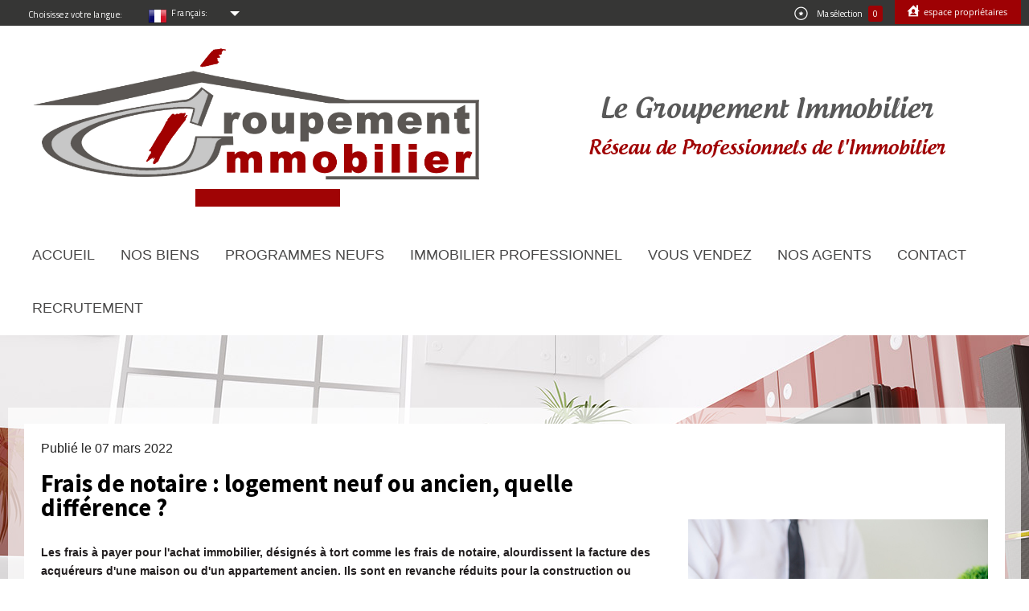

--- FILE ---
content_type: text/html; charset=UTF-8
request_url: https://www.groupementimmo.fr/nos-actualites/frais-de-notaire-logement-neuf-ou-ancien-quelle-difference.html
body_size: 16559
content:
<!DOCTYPE html>
<!--[if IE 8]>    <html class="no-js lt-ie9" lang="fr"> <![endif]-->
<!--[if gt IE 8]><!--> <html class="no-js" lang="fr"> <!--<![endif]-->
    <head>
        <meta charset="utf-8">
        <title>Contenu Site</title>
        <meta name="viewport" content="width=device-width, initial-scale=1.0, maximum-scale=1.0">
        <meta name="description" content="">
        <meta name="author" content="">
        
        
        <base href="https://www.groupementimmo.fr/">
        
                    

        <meta http-equiv="X-UA-Compatible" content="IE=edge,chrome=1" >
        <link rel="icon" href="/favicon.ico">
        <meta property="og:image" content="https://www.groupementimmo.fr/images/logoadmin.jpg" />
        

        
            <link rel="stylesheet" type="text/css" href="https://fonts.googleapis.com/css?family=Open+Sans+Condensed:300,700,300italic.css" />
            <link rel="stylesheet" type="text/css" href="https://fonts.googleapis.com/css?family=Open+Sans:400,300,700.css" />
        <link rel="icon" type="image/png" href="./images/logo1.png" />
        <!-- Le styles -->
        

        

        <script src="https://ajax.googleapis.com/ajax/libs/jquery/1.10.1/jquery.min.js"></script>

        <link rel="stylesheet" type="text/css" href="https://code.jquery.com/ui/1.10.4/themes/smoothness/jquery-ui.css" />
       
           <link rel="stylesheet" type="text/css" href="/css/build_5a0395733cbe11e87870c86b60419014.css" />
       
       
        
            <link rel="stylesheet" type="text/css" href="/css/build_80347f02b3cb910cdace107378a5324e.css" />
        

        <link rel="stylesheet" type="text/css" href="/css/foundation/foundation.css" />
        <link rel="stylesheet" type="text/css" href="/css/foundation/normalize.css" />
        <link rel="stylesheet" type="text/css" href="/css/fonts/style.css" />
        <link rel="stylesheet" type="text/css" href="/css/icon-style.css" />

        
        <link rel="stylesheet" type="text/css" href="/css/expre.css" />
        
        <script src="https://cdnjs.cloudflare.com/ajax/libs/modernizr/2.7.1/modernizr.min.js"></script>
        
            <script>
                var urlAddress = "https://www.groupementimmo.fr/";
                var pageName = "https://www.groupementimmo.fr/";
                function addToFavorites(anchor){
                    if (window.external){
                        window.external.AddFavorite(anchor.getAttribute('href'), anchor.getAttribute('title'));
                    }
                }
            </script>
        
        <script type="text/javascript">
                    function SelectValueChamp(){
                var myID = document.getElementById('depp').options[document.getElementById('depp').selectedIndex].value;
                var myID2 = -1;
                if(myID.indexOf('97') === 0){
                    myID2 = '/1';
                    document.getElementById('myform').setAttribute('action', 'mandataire/' + myID + myID2); // on lui change son URL en mettant l'ID du span
                } else {
                    document.getElementById('myform').setAttribute('action', 'mandataire-departement/' + myID + myID2); // on lui change son URL en mettant l'ID du span
                }
            }
            function SelectValueChampp(){
                var myID = document.getElementById('deppp').options[document.getElementById('deppp').selectedIndex].value;
                var myID2 = -1;
                if(myID.indexOf('97') === 0){
                    myID2 = '/1';
                    document.getElementById('myformm').setAttribute('action', 'mandataire/' + myID + myID2); // on lui change son URL en mettant l'ID du span
                } else {
                    document.getElementById('myformm').setAttribute('action', 'mandataire-departement/' + myID + myID2); // on lui change son URL en mettant l'ID du span
                }
            }
                </script>
              <!-- Global site tag (gtag.js) - Google Analytics -->
    <script async src="https://www.googletagmanager.com/gtag/js?id="></script>
    <script>
      window.dataLayer = window.dataLayer || [];
      function gtag(){
        dataLayer.push(arguments);
      }
      gtag('js', new Date());
                  gtag('config', 'G-CVJPSVSETM');
          </script>
    <script>
    gtag('consent', 'default', {
      'ad_storage': 'granted',
      'analytics_storage': 'granted',
      'ad_user_data': 'granted',
      'ad_personalization': 'granted',
    });
  </script>


    </head>

     <body  class="slideshowAccueil" id="pageDetailActualites" data-stellar-background-ratio="0.5">
    
        <script type="text/javascript">
                    function SelectValueChamp(){
                var myID = document.getElementById('depp').options[document.getElementById('depp').selectedIndex].value;
                var myID2 = -1;
                if(myID.indexOf('97') === 0){
                    myID2 = '/1';
                    document.getElementById('myform').setAttribute('action', 'listing/mandataire/' + myID + myID2); // on lui change son URL en mettant l'ID du span
                } else {
                    document.getElementById('myform').setAttribute('action', 'listing/mandataire-departement/' + myID + myID2); // on lui change son URL en mettant l'ID du span
                }
            }
            function SelectValueChampp(){
                var myID = document.getElementById('deppp').options[document.getElementById('deppp').selectedIndex].value;
                var myID2 = -1;
                if(myID.indexOf('97') === 0){
                    myID2 = '/1';
                    document.getElementById('myformm').setAttribute('action', 'listing/mandataire/' + myID + myID2); // on lui change son URL en mettant l'ID du span
                } else {
                    document.getElementById('myformm').setAttribute('action', 'mandataire-departement/' + myID + myID2); // on lui change son URL en mettant l'ID du span
                }
            }
                </script>

                 <!-- canvas pour le menu mobile  -->
         <div class="off-canvas-wrap" data-offcanvas>
                <div class="inner-wrap">
                    <aside class="left-off-canvas-menu">
                        <section class="Lang_fr">
                                 <ul class="left">
                                                                                     
    <li class=" ">
            <a href="/" target="" >Accueil</a>
    
    </li>
                                                                                     
    <li class=" ">
            <a href="/a-vendre/1" target="" >Nos biens</a>
    
    </li>
                                                                                     
    <li class=" ">
            <a href="/a-vendre-neuf/1" target="" >Programmes neufs</a>
    
    </li>
                                                                                     
    <li class=" ">
            <a href="/commerces/1" target="" >Immobilier Professionnel</a>
    
    </li>
                                                                                     
    <li class=" ">
            <a href="/vous-vendez.html" target="" >Vous vendez</a>
    
    </li>
                                                                                     
    <li class=" ">
            <a href="/listing/mandataire-france/1" target="" >Nos agents</a>
    
    </li>
                                                                                     
    <li class=" ">
            <a href="/contact.html" target="" >Contact</a>
    
    </li>
                                                                                     
    <li class=" ">
            <a href="/recrutement.html" target="" >Recrutement</a>
    
    </li>
                                                                      </ul>
                         </section>
                    </aside>
        
        <header>
            <div id="container-header">
                                    
                        <div style="z-index: 10;height:30px;" class="hide-for-small">
                                <div class="menuTop row hide-for-small">
                                     
       <div class="large-6 hide-for-medium-down columns toptxt-left">
            <div class="first">
                <span class="left">Choisissez votre langue:</span><span class="right">
      <div style="float: left !important;position: relative;bottom: 2px;" class="flag flag_fr">
           <form method="post" action="/nos-actualites/frais-de-notaire-logement-neuf-ou-ancien-quelle-difference.html">
                 <input type="hidden" name="lang" value="">
                 <input type="submit" value=" ">
           </form>          
      </div>
<button href="#" data-dropdown="drop1" aria-controls="drop1" aria-expanded="false" class="dropdown">
    Français: 
</button>
                                
</span> 

<ul id="drop1" data-dropdown-content class="f-dropdown" aria-hidden="true" tabindex="-1">
                                                <li style="display: block;">
                                            <span class="leftflag fr">Français</span>
                                            <div class="flag flag_fr ">
                                            <form method="post" action="/nos-actualites/frais-de-notaire-logement-neuf-ou-ancien-quelle-difference.html">
                                                    <input type="hidden" name="lang" value="fr">
                                                    <input type="submit" value=" ">
                                            </form>
                                            </div>
                                        </li>
                                                 <li style="display: block;">
                                            <span class="leftflag fr">Anglais</span>
                                            <div class="flag flag_en flag_en_faded">
                                            <form method="post" action="/nos-actualites/frais-de-notaire-logement-neuf-ou-ancien-quelle-difference.html">
                                                    <input type="hidden" name="lang" value="en">
                                                    <input type="submit" value=" ">
                                            </form>
                                            </div>
                                        </li>
                                                 <li style="display: block;">
                                            <span class="leftflag fr">Allemand</span>
                                            <div class="flag flag_de flag_de_faded">
                                            <form method="post" action="/nos-actualites/frais-de-notaire-logement-neuf-ou-ancien-quelle-difference.html">
                                                    <input type="hidden" name="lang" value="de">
                                                    <input type="submit" value=" ">
                                            </form>
                                            </div>
                                        </li>
                                                 <li style="display: block;">
                                            <span class="leftflag fr">Espagnol</span>
                                            <div class="flag flag_es flag_es_faded">
                                            <form method="post" action="/nos-actualites/frais-de-notaire-logement-neuf-ou-ancien-quelle-difference.html">
                                                    <input type="hidden" name="lang" value="es">
                                                    <input type="submit" value=" ">
                                            </form>
                                            </div>
                                        </li>
                                                 <li style="display: block;">
                                            <span class="leftflag fr">Néerlandais</span>
                                            <div class="flag flag_nl flag_nl_faded">
                                            <form method="post" action="/nos-actualites/frais-de-notaire-logement-neuf-ou-ancien-quelle-difference.html">
                                                    <input type="hidden" name="lang" value="nl">
                                                    <input type="submit" value=" ">
                                            </form>
                                            </div>
                                        </li>
         </ul>            </div>
       </div>

                                     
    <div class="large-6 medium-12 columns">
        <div class="row">
          <div class="large-9 medium-9 columns toptxt-left">

            <div id="actionsTop" style="text-align: right;float: right;"  onClick="window.open('/selection.html', '_self')" class="large-4 medium-4 columns selectionno">
                <span class="icon-detail_selection fs-16"></span> Ma sélection <a href="/selection.html" class="selection nbSelection selectt" ><span>0</span></a>            </div>
          </div>
            
                <div class="large-3 medium-3 columns espace-pro-top">
                    <span class="icon-espaceproprietaire"></span><a href="#" class="bouton-espace-pro" data-reveal-id="connexion"> Espace propriétaires</span></a>
                    <div id="connexion" class="reveal-modal" data-reveal>
                        <div class="row">
                            <h1 class="large-12 mediem-12 small-12 columns p0 margin0">Me Connecter</h1><span class="icon-trait"></span><br>
                            <div class="large-12 mediem-12 ptb20 small-12 columns">Retrouvez tous nos services, en vous connectant à l'espace correspondant</div>
                        </div>
                        <div class="row mt10 text-center">
                            <div class="large-12 medium-12 small-12 espace-connexion columns">
                                <p>Espace propriétaires</p>
                                <a href="/admin/espace_proprietaire.php" target="_blank"><p><button>Se connecter</button></p></a>
                            </div>
                        </div>
                        <a class="close-reveal-modal">x</a>
                    </div>
                </div>
            
        </div>
    </div>

                                 </div>
                        </div>
                    
                                    
                            <div class="row menuMobile show-for-medium-down">
                                <div class="left small-5 columns"><a class="left-off-canvas-toggle icon-detail_vue2 fs-16" href="#" > Menu</a></div>
                                <div class="text-center ptb10 small-4 columns"><span class="icon-panier fs-16"></span><a href="/selection.html" class="selection nbSelection selectt" ><span>0</span></a> </div>                                <div class="right small-3 columns"><a href="#" data-reveal-id="myModal"><span class="icon-loupe fs-28"></span></a> </div>
                            </div>
                    
            </div>
        </header>

        
                <div id="mon-menu">
                                
   <div class="row ptb20">
        <div class="large-12 medium-12 small-12 text-center columns">
            <div class="col-sm-6 logoSite1">
                <a href="/" class="logo-site"><img src="/images/logoSite1.png"></a>
                <iframe src="https://www.opinionsystem.fr/company_rating.php?company_id=9063&rating_key=503aa2d2f478472e11bfcc1085651664&language=fre&text_color=000000" scrolling="no" frameborder="0" style="border: none; overflow: hidden; width: 180px; height: 22px;" allowTransparency="true"></iframe>
            </div>
            <div class="col-sm-6 logoSite2">
                <a href="/" class="logo-site"><img src="/images/logoSite2.png"></a>
            </div>
        </div>
   </div>

                                
                                <div class="row hide-for-medium-down">
                                              <div class="large-12 columns no-p-left no-p-right">
                                                  <div class="marge-top-menu contain-to-grid sticky" data-options="sticky_on: large">
                                                        <div id="myModal" class="reveal-modal" data-reveal>
                                                            <div class="row">
                                                                    <div class="rechHeader"><div class="containerSearch serach2">
    <form  style="height: auto !important;" method="post" action="/recherche/">
        <div style="height: auto;padding: 29px 0.8em 20px 0.8em;" class="row contentSearch">
            <div class="large-12 columns">
             
                <div class="row rowtabsearch">
                                                                            <div class="tabsearch  activetab">
                                <span class="taboffre">Vente</span><br>
                                <span class="icon-flechelangue"></span>
                                <span id="val" class="val hidden">0</span>
                            </div>
                                                    <div class="tabsearch  ">
                                <span class="taboffre">Vente Immobilier Professionnel</span><br>
                                <span class="icon-flechelangue"></span>
                                <span id="val" class="val hidden">10</span>
                            </div>
                                                    <div class="tabsearch  ">
                                <span class="taboffre">Location</span><br>
                                <span class="icon-flechelangue"></span>
                                <span id="val" class="val hidden">2</span>
                            </div>
                                                    <div class="tabsearch  ">
                                <span class="taboffre">Offres locations vacances</span><br>
                                <span class="icon-flechelangue"></span>
                                <span id="val" class="val hidden">8</span>
                            </div>
                                        </div>
              
                <div class="row ssearch">
                                                                                                        <div id="actif" class="large-2 medium-12 small-12 no-p-right hidden selectoffre principal columns">
                                    <input type="hidden" value="0" name="data[Search][offredem]" id="inputTypeOffre">
                                </div>
                                                                       
                                                                                                                                <div id="actif" class="large-2 medium-12 small-12 principal columns">
                                    <select name="data[Search][idtype][]" id="inputTypeBien" multiple   class="selectpicker" data-hide-disabled="true" data-size="8" title="Type de bien">
        <option value="">Type de bien</option>
                <option value="5" >Terrain</option>
            <option value="2" >Appartement</option>
            <option value="23" >Commerce</option>
            <option value="30" >Ferme</option>
            <option value="21" >Immeuble</option>
            <option value="20" >Autre</option>
            <option value="22" >Propriete</option>
            <option value="43" >Terrain À Batir</option>
            <option value="39" >Maison De Village</option>
            <option value="10" >Mas</option>
            <option value="18" >Duplex</option>
            <option value="44" >Terrain Agricole</option>
            <option value="28" >Ch&#226;Teau</option>
            <option value="45" >Terrain De Loisir</option>
            <option value="41" >Triplex</option>
            <option value="26" >Rez De Jardin</option>
            <option value="1_25" >Maison / Villa</option>
    </select>




                                </div>
                                                                       
                                                                                                                                <div id="actif" class="large-2 medium-12 small-12 principal columns">
                                    <select name="data[Search][idvillecode][]" id="inputLocalisation" multiple   class="selectpicker" data-hide-disabled="true" data-size="8" title="Localisation">
        <option value="">Localisation</option>
                <option value="code-1580" >01190 Toutes Localités</option>
            <option value="ville-2643" >01190 Pont-De-Vaux</option>
            <option value="ville-15359" >01190 Chevroux</option>
            <option value="ville-16274" >01190 Saint-Étienne-Sur-Reyssouze</option>
            <option value="ville-2346" >01340 Montrevel-En-Bresse</option>
            <option value="ville-3512" >01560 Saint-Trivier-De-Courtes</option>
            <option value="ville-2097" >04100 Manosque</option>
            <option value="ville-14604" >04290 Volonne</option>
            <option value="ville-2597" >04860 Pierrevert</option>
            <option value="code-34" >07200 Toutes Localités</option>
            <option value="ville-178" >07200 Aubenas</option>
            <option value="ville-2183" >07200 Mercuer</option>
            <option value="ville-3798" >07200 Vesseaux</option>
            <option value="ville-3911" >07220 Viviers</option>
            <option value="ville-15962" >07230 Saint-André-Lachamp</option>
            <option value="ville-1478" >07260 Joyeuse</option>
            <option value="ville-3648" >07300 Tournon-Sur-Rhône</option>
            <option value="code-108" >07530 Toutes Localités</option>
            <option value="ville-106" >07530 Antraigues-Sur-Volane</option>
            <option value="ville-16269" >07530 Mézilhac</option>
            <option value="ville-19904" >07690 Vanosc</option>
            <option value="code-471" >12360 Toutes Localités</option>
            <option value="ville-536" >12360 Brusque</option>
            <option value="ville-593" >12360 Camarès</option>
            <option value="ville-1163" >12360 Fayet</option>
            <option value="ville-11825" >12360 Mélagues</option>
            <option value="ville-3060" >12400 Saint-Affrique</option>
            <option value="ville-1726" >13680 Lançon-Provence</option>
            <option value="ville-522" >19100 Brive-La-Gaillarde</option>
            <option value="ville-18807" >19520 Mansac</option>
            <option value="code-2089" >20220 Toutes Localités</option>
            <option value="ville-4009" >20220 L'Île-Rousse</option>
            <option value="ville-4014" >20220 Monticello</option>
            <option value="ville-4028" >20220 Santa-Reparata-Di-Balagna</option>
            <option value="ville-20111" >20220 Aregno</option>
            <option value="ville-5216" >20225 Muro</option>
            <option value="ville-4016" >20232 Oletta</option>
            <option value="ville-4012" >20260 Lumio</option>
            <option value="ville-350" >24100 Bergerac</option>
            <option value="ville-15673" >24130 Saint-Pierre-D'Eyraud</option>
            <option value="ville-23977" >24210 Limeyrat</option>
            <option value="code-1481" >24230 Toutes Localités</option>
            <option value="ville-15659" >24230 Montazeau</option>
            <option value="ville-15655" >24230 Lamothe-Montravel</option>
            <option value="ville-15644" >24230 Saint-Seurin-De-Prats</option>
            <option value="ville-4547" >24230 Montcaret</option>
            <option value="ville-3755" >24230 Vélines</option>
            <option value="ville-15667" >24240 Saussignac</option>
            <option value="ville-2766" >24430 Razac-Sur-L'Isle</option>
            <option value="ville-1135" >24500 Eymet</option>
            <option value="code-1829" >24610 Toutes Localités</option>
            <option value="ville-3401" >24610 Saint-Méard-De-Gurçon</option>
            <option value="ville-15649" >24610 Minzac</option>
            <option value="ville-15677" >24610 Saint-Martin-De-Gurson</option>
            <option value="ville-1284" >24680 Gardonne</option>
            <option value="ville-15658" >24700 Ménesplet</option>
            <option value="ville-2838" >26100 Romans-Sur-Isère</option>
            <option value="ville-14428" >26160 La Touche</option>
            <option value="code-684" >26260 Toutes Localités</option>
            <option value="ville-20961" >26260 Saint-Donat-Sur-L'Herbasse</option>
            <option value="ville-22347" >26260 Charmes-Sur-L'Herbasse</option>
            <option value="ville-22635" >26260 Chavannes</option>
            <option value="ville-23012" >26260 Margès</option>
            <option value="ville-22157" >26300 Chatuzange-Le-Goubet</option>
            <option value="ville-28958" >26350 Valherbasse</option>
            <option value="code-628" >26600 Toutes Localités</option>
            <option value="ville-20061" >26600 Tain-L'Hermitage</option>
            <option value="ville-22582" >26600 La Roche-De-Glun</option>
            <option value="ville-2646" >30130 Pont-Saint-Esprit</option>
            <option value="ville-3200" >30150 Saint-Geniès-De-Comolas</option>
            <option value="ville-239" >30200 Bagnols-Sur-Cèze</option>
            <option value="ville-3667" >30330 Tresques</option>
            <option value="ville-1334" >30630 Goudargues</option>
            <option value="code-362" >31700 Toutes Localités</option>
            <option value="ville-395" >31700 Blagnac</option>
            <option value="ville-4773" >31700 Beauzelle</option>
            <option value="ville-465" >33190 Bourdelles</option>
            <option value="code-857" >33220 Toutes Localités</option>
            <option value="ville-2603" >33220 Pineuilh</option>
            <option value="ville-3085" >33220 Saint-André-Et-Appelles</option>
            <option value="ville-3555" >33220 Sainte-Foy-La-Grande</option>
            <option value="ville-4688" >33220 Port Ste Foy Ponchapt</option>
            <option value="ville-14855" >33220 Caplong</option>
            <option value="ville-15653" >33220 Port-Sainte-Foy-Et-Ponchapt</option>
            <option value="ville-4875" >33330 Saint-Émilion</option>
            <option value="code-799" >33350 Toutes Localités</option>
            <option value="ville-5319" >33350 Castillon-La-Bataille</option>
            <option value="ville-15489" >33350 Civrac-Sur-Dordogne</option>
            <option value="ville-14825" >33540 Sauveterre-De-Guyenne</option>
            <option value="code-2871" >33790 Toutes Localités</option>
            <option value="ville-5493" >33790 Pellegrue</option>
            <option value="ville-14821" >33790 Soussac</option>
            <option value="ville-14861" >33790 Auriolles</option>
            <option value="ville-4155" >33890 Gensac</option>
            <option value="ville-1" >Toute La Ville Montpellier</option>
            <option value="code-2" >34070 Montpellier</option>
            <option value="code-3" >34080 Montpellier</option>
            <option value="code-565" >34120 Toutes Localités</option>
            <option value="ville-674" >34120 Castelnau-De-Guers</option>
            <option value="ville-1959" >34120 Lézignan-La-Cèbe</option>
            <option value="ville-2590" >34120 Pézenas</option>
            <option value="ville-3641" >34120 Tourbes</option>
            <option value="ville-2205" >34140 Mèze</option>
            <option value="code-96" >34150 Toutes Localités</option>
            <option value="ville-3267" >34150 Saint-Jean-De-Fos</option>
            <option value="ville-1310" >34150 Gignac</option>
            <option value="ville-675" >34170 Castelnau-Le-Lez</option>
            <option value="ville-1751" >34190 Laroque</option>
            <option value="code-12" >34230 Toutes Localités</option>
            <option value="ville-2544" >34230 Paulhan</option>
            <option value="ville-11149" >34230 Popian</option>
            <option value="ville-1714" >34240 Lamalou-Les-Bains</option>
            <option value="code-209" >34260 Toutes Localités</option>
            <option value="ville-1343" >34260 Graissessac</option>
            <option value="ville-1644" >34260 La Tour-Sur-Orb</option>
            <option value="code-8" >34290 Toutes Localités</option>
            <option value="ville-52" >34290 Alignan-Du-Vent</option>
            <option value="ville-1112" >34290 Espondeilhan</option>
            <option value="ville-20527" >34300 Le Cap D'Agde</option>
            <option value="code-899" >34320 Toutes Localités</option>
            <option value="ville-12384" >34320 Nizas</option>
            <option value="ville-2871" >34320 Roujan</option>
            <option value="ville-1219" >34320 Fontès</option>
            <option value="ville-1631" >34330 La Salvetat-Sur-Agout</option>
            <option value="ville-13906" >34360 Villespassans</option>
            <option value="ville-870" >34390 Colombières-Sur-Orb</option>
            <option value="ville-3002" >34410 Sérignan</option>
            <option value="ville-25472" >34450 Vias Plage</option>
            <option value="code-200" >34480 Toutes Localités</option>
            <option value="ville-208" >34480 Autignac</option>
            <option value="ville-1241" >34480 Fouzilhon</option>
            <option value="ville-2401" >34490 Murviel-Lès-Béziers</option>
            <option value="ville-372" >34500 Béziers</option>
            <option value="ville-1192" >34510 Florensac</option>
            <option value="ville-2261" >34530 Montagnac</option>
            <option value="ville-358" >34550 Bessan</option>
            <option value="ville-2402" >34570 Murviel-Lès-Montpellier</option>
            <option value="code-303" >34600 Toutes Localités</option>
            <option value="ville-321" >34600 Bédarieux</option>
            <option value="ville-1855" >34600 Le Poujol-Sur-Orb</option>
            <option value="ville-1857" >34600 Le Pradal</option>
            <option value="ville-3209" >34680 Saint-Georges-D'Orques</option>
            <option value="ville-1141" >34690 Fabrègues</option>
            <option value="ville-3051" >34700 Soubès</option>
            <option value="ville-3083" >34725 Saint-André-De-Sangonis</option>
            <option value="code-166" >34800 Toutes Localités</option>
            <option value="ville-849" >34800 Clermont-L'Hérault</option>
            <option value="ville-2566" >34800 Péret</option>
            <option value="ville-28150" >36150 Luçay-Le-Libre</option>
            <option value="ville-26337" >37800 Sainte-Maure-De-Touraine</option>
            <option value="ville-28938" >38160 Saint-Vérand</option>
            <option value="ville-1536" >38500 La Buisse</option>
            <option value="ville-17726" >39160 Saint-Amour</option>
            <option value="code-418" >39320 Toutes Localités</option>
            <option value="ville-3299" >39320 Saint-Julien</option>
            <option value="ville-29003" >39320 Val Suran</option>
            <option value="ville-27743" >41200 Romorantin-Lanthenay</option>
            <option value="ville-2824" >42300 Roanne</option>
            <option value="ville-19934" >42520 Malleval</option>
            <option value="ville-17654" >42740 Doizieux</option>
            <option value="ville-560" >47160 Buzet Sur Baize</option>
            <option value="ville-3538" >47180 Sainte-Bazeille</option>
            <option value="code-295" >47200 Toutes Localités</option>
            <option value="ville-2127" >47200 Marmande</option>
            <option value="ville-1239" >47200 Fourques-Sur-Garonne</option>
            <option value="ville-388" >47200 Birac-Sur-Trec</option>
            <option value="code-3065" >47260 Toutes Localités</option>
            <option value="ville-12888" >47260 Castelmoron-Sur-Lot</option>
            <option value="ville-12900" >47260 Verteuil-D'Agenais</option>
            <option value="ville-3019" >47350 Seyches</option>
            <option value="code-868" >47400 Toutes Localités</option>
            <option value="ville-1155" >47400 Fauguerolles</option>
            <option value="ville-1331" >47400 Gontaud-De-Nogaret</option>
            <option value="ville-3633" >47400 Tonneins</option>
            <option value="code-3934" >58170 Toutes Localités</option>
            <option value="ville-18852" >58170 Luzy</option>
            <option value="ville-19249" >58170 Chiddes</option>
            <option value="ville-19276" >58170 Fléty</option>
            <option value="code-3982" >58360 Toutes Localités</option>
            <option value="ville-19260" >58360 Saint-Honoré-Les-Bains</option>
            <option value="ville-19278" >58360 Sémelay</option>
            <option value="ville-16656" >62130 Monts-En-Ternois</option>
            <option value="ville-16706" >62270 Ligny-Sur-Canche</option>
            <option value="ville-24454" >62650 Bourthes</option>
            <option value="ville-979" >62780 Cucq</option>
            <option value="ville-24513" >62850 Herbinghen</option>
            <option value="ville-11977" >69360 Simandres</option>
            <option value="ville-11990" >69440 Taluyers</option>
            <option value="ville-28882" >69520 Grigny-Sur-Rhône</option>
            <option value="ville-11989" >69560 Saint-Romain-En-Gal</option>
            <option value="ville-16007" >71000 Mâcon</option>
            <option value="ville-983" >71290 Cuisery</option>
            <option value="ville-17219" >71480 Dommartin-Lès-Cuiseaux</option>
            <option value="code-243" >71500 Toutes Localités</option>
            <option value="ville-5258" >71500 Branges</option>
            <option value="ville-2017" >71500 Louhans</option>
            <option value="ville-777" >71850 Charnay-Lès-Mâcon</option>
            <option value="ville-4613" >79000 Niort</option>
            <option value="ville-11852" >81320 Barre</option>
            <option value="ville-18266" >81600 Técou</option>
            <option value="ville-681" >82100 Castelsarrasin</option>
            <option value="code-402" >82200 Toutes Localités</option>
            <option value="ville-442" >82200 Boudou</option>
            <option value="ville-2231" >82200 Moissac</option>
            <option value="ville-3424" >82210 Saint-Nicolas-De-La-Grave</option>
            <option value="ville-219" >84000 Avignon</option>
            <option value="code-1513" >84100 Toutes Localités</option>
            <option value="ville-2491" >84100 Orange</option>
            <option value="ville-3685" >84100 Uchaux</option>
            <option value="ville-2987" >84110 Séguret</option>
            <option value="ville-1873" >84250 Le Thor</option>
            <option value="ville-3753" >84270 Vedène</option>
            <option value="ville-5326" >84300 Cavaillon</option>
            <option value="ville-18732" >84390 Sault</option>
            <option value="ville-2604" >84420 Piolenc</option>
            <option value="ville-5323" >84510 Caumont-Sur-Durance</option>
            <option value="ville-1514" >84800 L'Isle-Sur-La-Sorgue</option>
            <option value="ville-594" >84850 Camaret-Sur-Aigues</option>
            <option value="ville-573" >84860 Caderousse</option>
            <option value="ville-4386" >85100 Les Sables-D'Olonne</option>
            <option value="ville-4678" >86000 Poitiers</option>
            <option value="ville-20368" >86100 Châtellerault</option>
            <option value="code-4233" >86220 Toutes Localités</option>
            <option value="ville-28025" >86220 Vaux-Sur-Vienne</option>
            <option value="ville-26336" >86220 Dangé-Saint-Romain</option>
            <option value="ville-25989" >86220 Ormes</option>
            <option value="ville-20392" >86240 Iteuil</option>
            <option value="ville-21091" >86270 Coussay-Les-Bois</option>
            <option value="ville-25290" >86460 Availles-Limouzine</option>
            <option value="ville-20290" >86530 Availles-En-Châtellerault</option>
            <option value="ville-28834" >89600 Saint-Florentin</option>
            <option value="ville-5193" >97200 Fort-De-France</option>
            <option value="ville-21955" >97214 Lorrain</option>
            <option value="ville-21979" >97218 Basse-Pointe</option>
            <option value="ville-21948" >97232 Lamentin</option>
            <option value="ville-5195" >97233 Schoelcher</option>
    </select>



                                </div>
                                                                       
                                                                                                                                <div id="actif" class="large-2 medium-12 small-12 principal columns">
                                    <input type="text" name="data[Search][prixmin]" placeholder="Prix min" id="inputPrixMin">
                                </div>
                                                                       
                                                                                                                                <div id="actif" class="large-2 medium-12 small-12 principal columns">
                                    <input type="text" name="data[Search][prixmax]" placeholder="Prix max" id="inputPrixMax">
                                </div>
                                                                       
                                                                                                                                <div id="actif" class="large-2 medium-12 small-12 principal columns">
                                    <input type="text" name="data[Search][piecesmin]" placeholder="Pièces mini" id="inputPiecesMin">
                                </div>
                                                                       
                                                                                                                                                            <div class="large-2 medium-12 small-12 columns">
                                        <button type="submit" style="height:2.4rem!important;" class="bouton-recherche2">
                                            <span class="">
                                                &nbsp;&nbsp;Rechercher
                                            </span>
                                        </button>
                                        <div class="text-center avancee">
                                            <span class="recherche-avancee">Recherche avancée</span>
                                            <span class="icon-fleche_listingdetail"></span>

                                        </div>
                                </div>
                                           
                                                                                                                                <div id="actif" class="large-10 medium-10 small-12 checkbox left disst text-left principal columns">
                                    <div class="distance hidden-xs">
    <span class="fieldDistance">
        <span class="labelVal textelargir">Elargir à   :</span>
        <div class="raound1 radio-inline">
            <input id="radio1" name="data[Search][distance]" class="radioDistance" type="radio" value="10"  data-label="10Km">
            <label for="radio1"></label>
        </div>
        <span class="labelVal">10Km</span>
        <div class="raound2 radio-inline">
            <input id="radio2" name="data[Search][distance]" class="radioDistance" type="radio" value="20"  data-label="20Km">
            <label for="radio2"></label>
        </div>
        <span class="labelVal">20Km</span>
        <div class="raound3 radio-inline">
            <input id="radio3" name="data[Search][distance]" class="radioDistance" type="radio" value="30"  data-label="30Km">
            <label for="radio3"></label>
        </div>
        <span class="labelVal">30Km</span>
        <input type="hidden" name="data[Search][distance_idville]" class="distanceVille" value="">
    </span>
</div>

                                </div>
                                                                       
                                                                                                                                           
                                                                                                                                           
                                                                                                                                           
                                                                                                                                           
                                                                                                                                           
                                                                                                                                           
                                                          
                      
                </div>
                            </div>
            <div class="large-10 columns">
                <div class="row partiecache">
                                                                                                                                                                                                                                                                                                                                                                                                                                                                                                                                                                                                                                                                                                                                                                                                                                                                                                        <div class="large-3 medium-12 small-12 iddep secondaire columns">
                                <select name="data[Search][idpays][]" id="inputPays" multiple   class="selectpicker" data-hide-disabled="true" data-size="8" title="Pays">
    <option value="">Pays</option>
    <option value="1" >France</option>
    <option value="7" >Suisse</option>
    <option value="11" >Espagne</option>
    <option value="17" >Italie</option>
    <option value="19" >Maroc</option>
</select>

                                </div>
                                                                                                                                                            <div class="large-3 medium-12 small-12 secondaire columns">
                                <input type="text" name="data[Search][piecesmax]" placeholder="Nb pièces max" id="inputPiecesMax">
                                </div>
                                                                                                                                                            <div class="large-3 medium-12 small-12 secondaire columns">
                                <input type="text" name="data[Search][surfmin]" placeholder="Surface min. (m²)" id="inputSurfMin" value="">
<input type="text" name="data[Search][surfmax]" placeholder="Surface max. (m²)" id="inputSurfMax" value="">
                                </div>
                                                                                                                                                            <div class="large-3 medium-12 small-12 secondaire columns">
                                <input type="text" name="data[Search][NO_DOSSIER]" placeholder="No Mandat" id="inputRef">
                                </div>
                                                                                                                                                            <div class="large-3 medium-12 small-12 iddep secondaire columns">
                                <select name="data[Search][dep][]" id="inputDepartements" multiple   class="selectpicker" data-hide-disabled="true" data-size="8" title="Département">
        <option value="">Département</option>
                <option value="01" >Ain</option>
            <option value="03" >Allier</option>
            <option value="04" >Alpes-De-Haute-Provence</option>
            <option value="06" >Alpes-Maritimes</option>
            <option value="07" >Ardèche</option>
            <option value="2B" >Haute-Corse</option>
            <option value="11" >Aude</option>
            <option value="12" >Aveyron</option>
            <option value="13" >Bouches-Du-Rhône</option>
            <option value="18" >Cher</option>
            <option value="19" >Corrèze</option>
            <option value="21" >Côte-D'or</option>
            <option value="24" >Dordogne</option>
            <option value="25" >Doubs</option>
            <option value="26" >Drôme</option>
            <option value="27" >Eure</option>
            <option value="30" >Gard</option>
            <option value="31" >Haute-Garonne</option>
            <option value="33" >Gironde</option>
            <option value="34" >Hérault</option>
            <option value="37" >Indre-Et-Loire</option>
            <option value="38" >Isère</option>
            <option value="39" >Jura</option>
            <option value="42" >Loire</option>
            <option value="47" >Lot-Et-Garonne</option>
            <option value="57" >Moselle</option>
            <option value="58" >Nièvre</option>
            <option value="62" >Pas-De-Calais</option>
            <option value="63" >Puy-De-Dôme</option>
            <option value="64" >Pyrénées-Atlantiques</option>
            <option value="69" >Rhône</option>
            <option value="71" >Saône-Et-Loire</option>
            <option value="79" >Deux-Sèvres</option>
            <option value="81" >Tarn</option>
            <option value="82" >Tarn-Et-Garonne</option>
            <option value="83" >Var</option>
            <option value="84" >Vaucluse</option>
            <option value="85" >Vendée</option>
            <option value="86" >Vienne</option>
            <option value="91" >Essonne</option>
            <option value="972" >Martinique</option>
    </select>



                                </div>
                                                                                                                                                                                        </div> 
            </div>
                            <div class="large-2 columns exit">
                    <div class=" text-center"><img src="//groupementimmo.staticlbi.com/original/images/icones/exit.png" /></div>
                </div>
                    </div>
    </form>

</div>

</div>
                                                            </div>
                                                            <a class="close-reveal-modal">x</a>
                                                        </div>
                                                    <nav class="top-bar" data-topbar>
                                                        <ul class="title-area">
                                                            <li class="name"></li>
                                                        </ul>
                                                        <section class="top-bar-section Lang_fr">
                                                            <ul class="left">
                                                                                                                                            
    <li class=" ">
            <a href="/" target="" >Accueil</a>
    
    </li>                                                                                                                                            
    <li class=" ">
            <a href="/a-vendre/1" target="" >Nos biens</a>
    
    </li>                                                                                                                                            
    <li class=" ">
            <a href="/a-vendre-neuf/1" target="" >Programmes neufs</a>
    
    </li>                                                                                                                                            
    <li class=" ">
            <a href="/commerces/1" target="" >Immobilier Professionnel</a>
    
    </li>                                                                                                                                            
    <li class=" ">
            <a href="/vous-vendez.html" target="" >Vous vendez</a>
    
    </li>                                                                                                                                            
    <li class=" ">
            <a href="/listing/mandataire-france/1" target="" >Nos agents</a>
    
    </li>                                                                                                                                            
    <li class=" ">
            <a href="/contact.html" target="" >Contact</a>
    
    </li>                                                                                                                                            
    <li class=" ">
            <a href="/recrutement.html" target="" >Recrutement</a>
    
    </li>                                                                                                                            </ul>
                                                        </section>
                                                    </nav>
                                                  </div>
                                              </div>
                                  </div>
                                  

                  </div>
        

        
                                        



    
        <div class="row"></div>
    


    <div id="contentContainer">
        
    
    <div class="row" id="redac">   
        <div style="background-clip:padding-box;" class="large-12 columns redacContent">
            <article class="container actu-detail">
                <div class="row">
                    <div class="medium-8 columns">
                        <div class="chapo">
                            <div class="info">Publié le <span class="orange">07 mars 2022</span></div>
                            <h1>Frais de notaire : logement neuf ou ancien, quelle différence ?</h1>
                        </div>
                    </div>
                </div>
                <div class="row">
                    <div class="medium-8 columns">
                        <div class="content">
                            <div class="main-content">
                                <p><strong>Les frais &agrave; payer pour l&#39;achat immobilier, d&eacute;sign&eacute;s &agrave; tort comme les frais de notaire, alourdissent la facture des acqu&eacute;reurs d&#39;une maison ou d&#39;un appartement ancien. Ils sont en revanche r&eacute;duits pour la construction ou l&#39;achat d&#39;un logement neuf. Report&eacute;e &agrave; cause de l&#39;&eacute;pid&eacute;mie de Covid-19, la derni&egrave;re r&eacute;vision des tarifs r&eacute;glement&eacute;s des notaires est entr&eacute;e en vigueur le 1er janvier 2021.</strong></p>

<h2>Bar&egrave;me 2022 des frais de notaire en pourcentage du prix d&#39;achat</h2>

<h3>Bar&egrave;me : pourcentage de frais de notaire pour l&#39;achat d&#39;une maison ou d&#39;un appartement apr&egrave;s le 1er&nbsp;janvier 2021&nbsp;</h3>

<p>Pour la part d&#39;&eacute;moluments du notaire proportionnels au prix d&#39;acquisition, un&nbsp;pourcentage de frais de notaire pour l&#39;achat d&#39;une maison, d&#39;un appartement ou d&#39;un immeuble entier est appliqu&eacute; par franches.</p>

<p>L&#39;entr&eacute;e en vigueur du nouveau bar&egrave;me de la r&eacute;mun&eacute;ration du notaire au titre d&#39;un achat immobilier (hors &eacute;moluments de formalit&eacute;s et frais annexes), cens&eacute;e intervenir le 1er mai 2020, a &eacute;t&eacute; repouss&eacute;e au 1er janvier 2021 &agrave; cause de l&#39;&eacute;pid&eacute;mie de Covid-19. Un arr&ecirc;t&eacute;, modifiant le calendrier indiqu&eacute; dans l&#39;<a href="https://www.legifrance.gouv.fr/jorf/id/JORFTEXT000041663457" rel="noreferrer" target="_blank">arr&ecirc;t&eacute; du 28 f&eacute;vrier 2020 fixant les nouveaux tarifs</a>, est&nbsp;<a href="https://www.legifrance.gouv.fr/affichTexte.do?cidTexte=JORFTEXT000041828959&amp;dateTexte=&amp;categorieLien=id" rel="noreferrer" target="_blank">paru au Journal Officiel du 29 avril 2020</a>.</p>

<p>La nouvelle m&eacute;thode de calcul, qui est valable jusqu&#39;au 28 f&eacute;vrier 2022, se base sur le bar&egrave;me suivant :</p>

<table id="v1gmail-tablepress-52">
	<thead>
		<tr>
			<th colspan="2"><strong>Bar&egrave;me des frais de notaire 2021 (applicables du 1er janvier 2021 au 28 f&eacute;vrier 2022)</strong></th>
		</tr>
	</thead>
	<tfoot>
		<tr>
			<th colspan="2"><em>Source : L&eacute;gifrance,&nbsp;<a href="https://www.legifrance.gouv.fr/affichTexte.do?cidTexte=JORFTEXT000041663457&amp;dateTexte=&amp;categorieLien=id" rel="noreferrer" target="_blank">arr&ecirc;t&eacute; du 28 f&eacute;vrier 2020</a>,&nbsp;<a href="https://www.legifrance.gouv.fr/affichCodeArticle.do?idArticle=LEGIARTI000032132090&amp;cidTexte=LEGITEXT000005634379&amp;dateTexte=20160301" rel="noreferrer" target="_blank">article A.444-65 du Code du commerce</a></em></th>
		</tr>
	</tfoot>
	<tbody>
		<tr>
			<td><strong>Prix</strong></td>
			<td><strong>Pourcentage</strong></td>
		</tr>
		<tr>
			<td>De 0 &agrave; 6.500 euros</td>
			<td>3,870%</td>
		</tr>
		<tr>
			<td>De 6.501 &agrave; 17.000 euros</td>
			<td>1,596%</td>
		</tr>
		<tr>
			<td>De 17.001 &agrave; 60.000 euros</td>
			<td>1,064%</td>
		</tr>
		<tr>
			<td>60.001 euros et plus</td>
			<td>0,799%</td>
		</tr>
	</tbody>
</table>

<p>Ce bar&egrave;me (comme le pr&eacute;c&eacute;dent) s&#39;applique &agrave; toutes les transactions immobili&egrave;res, que le logement soit neuf ou ancien.</p>

<p>Avant l&#39;annonce du report, un&nbsp;arr&ecirc;t&eacute; paru&nbsp;<a href="https://www.legifrance.gouv.fr/affichTexte.do?cidTexte=JORFTEXT000041663457&amp;dateTexte=&amp;categorieLien=id" rel="noreferrer" target="_blank">dans le Journal Officiel dat&eacute; du 28 f&eacute;vrier 2020</a>&nbsp;&eacute;tait entr&eacute; en vigueur le 1er&nbsp;mars 2020. Il pr&eacute;cisait que le bar&egrave;me en vigueur depuis le 1er&nbsp;mai 2016 s&#39;appliquait pour :</p>

<ul>
	<li>&laquo; les &eacute;moluments des prestations effectu&eacute;es avant le 1er&nbsp;mai 2020&nbsp;&raquo;</li>
	<li>les &eacute;moluments&nbsp;&laquo; dont la r&eacute;alisation a donn&eacute; lieu, avant le 1er&nbsp;mars 2020, au versement par le client d&#39;un acompte ou d&#39;une provision, ou &agrave; l&#39;engagement par l&#39;un des notaires intervenant de frais ou d&eacute;bours&nbsp;&raquo;</li>
</ul>

<h3>Bar&egrave;me : pourcentage de frais de notaire pour l&#39;achat d&#39;une maison ou d&#39;un appartement avant le 1er&nbsp;janvier 2021</h3>

<p>Les tarifs r&eacute;glement&eacute;s des notaires au titre d&#39;un achat immobilier en vigueur avant ceux appliqu&eacute;s depuis le 1er janvier 2021 (voir ci-dessus) sont les suivant :</p>

<table id="v1gmail-tablepress-3">
	<thead>
		<tr>
			<th colspan="2"><strong>Bar&egrave;me des frais de notaire 2020 (applicables du 1er mai 2016 au 31 d&eacute;cembre 2020)</strong></th>
		</tr>
	</thead>
	<tfoot>
		<tr>
			<th colspan="2"><em>Source : L&eacute;gifrance,&nbsp;<a href="https://www.legifrance.gouv.fr/affichTexte.do?cidTexte=JORFTEXT000032115585&amp;dateTexte=&amp;categorieLien=id" rel="noreferrer" target="_blank">arr&ecirc;t&eacute; du 26 f&eacute;vrier 2016</a></em></th>
		</tr>
	</tfoot>
	<tbody>
		<tr>
			<td><strong>Prix</strong></td>
			<td><strong>Pourcentage</strong></td>
		</tr>
		<tr>
			<td>De 0 &agrave; 6.500 euros</td>
			<td>3,945%</td>
		</tr>
		<tr>
			<td>De 6.501 &agrave; 17.000 euros</td>
			<td>1,627%</td>
		</tr>
		<tr>
			<td>De 17.001 &agrave; 60.000 euros</td>
			<td>1,085%</td>
		</tr>
		<tr>
			<td>60.001 euros et plus</td>
			<td>0,814%</td>
		</tr>
	</tbody>
</table>

<h3>Calcul des frais de notaire au bar&egrave;me 2022 selon le prix d&#39;achat</h3>

<p>En appliquant le bar&egrave;me au prix d&#39;acquisition, voici le d&eacute;tail des frais de notaire &agrave; payer selon le prix de sa maison ou de son appartement :</p>

<ul>
	<li>100.000 euros de prix de vente : 1.1996,25 euros pour la r&eacute;mun&eacute;ration du notaire</li>
	<li>150.000 euros : 1.595,75 euros</li>
	<li>200.000 euros : 1.995,25 euros</li>
	<li>250.000 euros : 2.394,75 euros</li>
	<li>300.000 euros : 2.794,25 euros</li>
	<li>400.000 euros : 3.593,25 euros</li>
	<li>500.000 euros : 4.392,25 euros</li>
	<li>Un million d&#39;euros : 8.545,42 euros</li>
</ul>

<p><strong>&Agrave; NOTER :</strong>&nbsp;<a href="https://www.toutsurmesfinances.com/immobilier/a-qui-profite-la-baisse-des-frais-de-notaires.html" rel="noreferrer" target="_blank"><strong>la r&eacute;forme de la loi Macron</strong>&nbsp;</a>permettait aux notaires de proposer des remises de 10% &agrave; leurs clients lorsque le prix de vente d&eacute;passe 150.000 euros.&nbsp;<a href="https://www.legifrance.gouv.fr/affichTexte.do?cidTexte=JORFTEXT000041663457&amp;dateTexte=&amp;categorieLien=id" rel="noreferrer" target="_blank">L&#39;arr&ecirc;t&eacute; du 28 f&eacute;vrier 2020</a>&nbsp;porte ce taux de remise &agrave; 20%, applicable d&eacute;sormais lors le prix de vente est sup&eacute;rieur &agrave; 100.000 euros.</p>

<h2>Calcul des frais de notaire 2022</h2>

<h3>Composition des frais de notaire : &eacute;moluments et taxes</h3>

<p>Que l&#39;on ach&egrave;te dans l&#39;ancien ou dans le neuf, toute transaction immobili&egrave;re est soumise &agrave; des frais d&#39;acquisition.</p>

<p>Parmi&nbsp;<a href="https://www.toutsurmesfinances.com/immobilier/les-frais-d-achat-immobilier-a-payer-en-plus-du-prix.html" rel="noreferrer" target="_blank">les frais li&eacute;s &agrave; l&#39;achat immobilier</a>, plus que les frais d&#39;agence, ce sont les frais de notaire qui p&egrave;sent le plus lourd. Derri&egrave;re cette appellation erron&eacute;e &ndash; puisque le notaire n&#39;encaisse qu&#39;une partie de la somme vers&eacute;e &ndash; se cachent trois pr&eacute;l&egrave;vements de nature distincte :</p>

<ul>
	<li>la r&eacute;mun&eacute;ration du notaire, soumise &agrave; un r&eacute;gime de tarifs r&eacute;glement&eacute;s et assujettie &agrave; la TVA</li>
	<li>les imp&ocirc;ts et taxes, essentiellement les&nbsp;<strong><a href="https://www.toutsurmesfinances.com/immobilier/droits-de-mutation-a-titre-onereux-taux-par-departement-calcul.html" rel="noreferrer" target="_blank">droits de mutation &agrave; titre on&eacute;reux (DMTO)</a></strong></li>
	<li>la contribution de s&eacute;curit&eacute; immobili&egrave;re ou CSI (souvent confondue avec la taxe de publicit&eacute; fonci&egrave;re) au taux de 0,10%, due &agrave; l&#39;&Eacute;tat fran&ccedil;ais</li>
</ul>

<p><em>Important : parmi ces trois composantes, seule la fiscalit&eacute; diff&egrave;re entre l&#39;achat d&#39;un logement ancien et celui d&#39;un logement neuf.</em></p>

<p><strong>&Agrave; NOTER :</strong>&nbsp;la plupart des notaires pratiquent une activit&eacute; de n&eacute;gociation similaire &agrave; celle d&#39;une agence immobili&egrave;re. Dans ce cadre, le notaire accompagne le vendeur dans sa vente et l&#39;acheteur dans sa recherche de biens immobiliers. Les tarifs de la n&eacute;gociation immobili&egrave;re effectu&eacute;e par le notaire sont libres, donc variables d&#39;un office notarial &agrave; l&#39;autre.</p>

<p>Il y a une part de frais fixes et une part de frais variables, proportionnels au prix d&#39;acquisition (calcul&eacute;s en pourcentage du prix d&#39;achat).</p>

<h3>Frais de notaire calcul&eacute;s en pourcentage du prix d&#39;achat</h3>

<p>L&#39;essentiel des frais de notaire sont proportionnels au prix d&#39;acquisition. Il s&#39;agit :</p>

<ul>
	<li>des &eacute;moluments proportionnels de vente (r&eacute;mun&eacute;ration du notaire)</li>
	<li>des droits de mutation &agrave; titre on&eacute;reux ou DMTO (taxe de publicit&eacute; fonci&egrave;re et droits d&#39;enregistrement) revers&eacute;s aux d&eacute;partements et aux communes</li>
	<li>de la contribution de s&eacute;curit&eacute; immobili&egrave;re (CSI), per&ccedil;ue au profit de l&#39;&Eacute;tat, au titre de la publicit&eacute; fonci&egrave;re (inscription au fichier immobilier)</li>
</ul>

<h3>Frais de notaire dont le montant est fixe, au forfait</h3>

<p>Plusieurs sommes &agrave; payer au titre des frais de notaire ne sont pas proportionnels au prix d&#39;achat. C&#39;est le cas :</p>

<ul>
	<li>des &eacute;moluments de formalit&eacute;s</li>
	<li>de certains frais annexes appel&eacute;s d&eacute;bours ou d&eacute;bours&eacute;s</li>
</ul>

<p>Les &eacute;moluments de formalit&eacute;s font partie de la r&eacute;mun&eacute;ration du notaire. Ils correspondent aux d&eacute;marches administratives effectu&eacute;es par le notaire avant et apr&egrave;s la signature de l&#39;acte d&#39;acquisition. Leur montant est fixe et pr&eacute;vu dans le bar&egrave;me des tarifs r&eacute;glement&eacute;s des notaires.</p>

<p>&Agrave; quoi correspondent les d&eacute;bours ou d&eacute;bours&eacute;s dans le cadre d&#39;une acquisition immobili&egrave;re ? &Agrave; des frais annexes &agrave; la r&eacute;daction de l&#39;acte d&#39;acquisition. Le notaire peut, en effet, &ecirc;tre conduit &agrave; faire intervenir des tiers et &agrave; effectuer des d&eacute;placements. Les factures correspondantes sont refactur&eacute;es &agrave; l&#39;acqu&eacute;reur sous cette appellation de d&eacute;bours ou d&eacute;bours&eacute;s et leur montant n&#39;est connu qu&#39;au moment de la finalisation de l&#39;op&eacute;ration.</p>

<h2>Les imp&ocirc;ts sur l&#39;achat immobilier dans le neuf et l&#39;ancien</h2>

<p>En r&eacute;alit&eacute;, c&#39;est la fiscalit&eacute; qui fait toute la diff&eacute;rence entre les frais d&#39;acquisition d&#39;une maison neuve ou d&#39;un appartement neuf d&#39;une art, et d&#39;un appartement ancien ou d&#39;un pavillon ancien d&#39;autre part.</p>

<h3>Frais de notaire dans l&#39;ancien : part de droits de mutation</h3>

<p><a href="https://www.toutsurmesfinances.com/immobilier/droits-de-mutation-a-titre-onereux-taux-par-departement-calcul.html" rel="noreferrer" target="_blank">Les droits de mutation &agrave; titre on&eacute;reux</a>&nbsp;pr&eacute;lev&eacute;s pour l&#39;achat d&#39;un logement ancien sont fix&eacute;s au maximum &agrave; 5,81% du prix de vente. Ils sont encaiss&eacute;s par le Tr&eacute;sor public pour le compte</p>

<ul>
	<li>du d&eacute;partement (3,80 &agrave; 4,50% du prix selon le d&eacute;partement)</li>
	<li>de la commune (1,20% partout)</li>
	<li>et de l&#39;Etat qui pr&eacute;l&egrave;ve 2,37% des sommes per&ccedil;ues par les d&eacute;partements.</li>
</ul>

<p>Dans presque tous les d&eacute;partements, les DMTO sont fix&eacute;s &agrave; 5,81%. Seuls l&#39;Indre, l&#39;Is&egrave;re, le Morbihan et Mayotte (5,11%) pratiquent des taux inf&eacute;rieurs.</p>

<h3>Frais de notaire dans l&#39;immobilier neuf&nbsp; : DMTO r&eacute;duits</h3>

<p>Les DMTO, correspondant uniquement &agrave; la&nbsp;<a href="https://www.toutsurmesfinances.com/immobilier/droits-de-mutation-a-titre-onereux-taux-par-departement-calcul.html#neuf" rel="noreferrer" target="_blank"><strong>taxe de publicit&eacute; fonci&egrave;re,</strong>&nbsp;</a>sont limit&eacute;s &agrave; 0,71% du prix de vente hors TVA, qui se monte &agrave; 20% (5,5% dans les quartiers prioritaires de la politique de la ville). C&#39;est pourquoi on parle de frais de notaire r&eacute;duits pour l&#39;achat d&#39;un logement neuf. Ce taux est syst&eacute;matiquement appliqu&eacute; partout en France.</p>

<p>En revanche, la vente d&#39;un logement neuf (construit depuis moins de 5 ans) de particulier &agrave; particulier est soumise aux frais de notaire comme s&#39;il s&#39;agissait d&#39;une transaction dans l&#39;ancien.</p>

<h2>Exemple de calcul de frais de notaire &agrave; Paris</h2>

<p>Un couple ach&egrave;te un appartement ancien &agrave; Paris au prix de 500.000 euros. La ville de Paris applique le taux maximum de DMTO (5,81%). Les acqu&eacute;reurs doivent donc payer 34.803,70 euros euros de frais de notaire dont :</p>

<ul>
	<li>29.033 euros au Tr&eacute;sor Public au titre des DMTO (taxe de publicit&eacute; fonci&egrave;re et droits d&#39;enregistrement)</li>
	<li>4.392,25 euros d&#39;&eacute;moluments du notaire</li>
	<li>500 euros de contribution de s&eacute;curit&eacute; immobili&egrave;re (inscription au fichier immobilier)</li>
	<li>600 euros de frais annexes ou d&eacute;bours</li>
	<li>878,45 euros de TVA sur les &eacute;moluments du notaire</li>
</ul>

<p><em>Les montants ci-dessus sont issus d&#39;une simulation (r&eacute;alis&eacute;e apr&egrave;s la publication de l&#39;arr&ecirc;t&eacute; fixant les futurs tarifs des &eacute;moluments des notaires), proches mais non repr&eacute;sentatifs des montants effectifs &agrave; payer</em></p>

<p>En comparaison, les frais pr&eacute;lev&eacute;s sur l&#39;achat d&#39;un logement neuf au m&ecirc;me prix (hors TVA) se limitent &agrave; 9.950 euros. Soit une diff&eacute;rence de pr&egrave;s de 25.000 euros en faveur de l&#39;immobilier neuf.</p>

<p>N&eacute;anmoins, si l&#39;on ajoute la TVA, le prix de vente du logement neuf est augment&eacute; de la TVA soit 20% du prix HT (hors taxes). Ainsi, le prix du logement neuf TVA au taux de 20% comprise se situe &agrave; 600.000 euros. Les frais de notaire r&eacute;duits dans l&#39;immobilier neuf ne suffisent pas &agrave; compenser l&#39;augmentation de prix caus&eacute;e par l&#39;application de la TVA.<br />
&nbsp;</p>

<h2>Simulateur de calcul de frais de notaire</h2>

<p>Pour anticiper cette d&eacute;pense suppl&eacute;mentaire, les futurs acqu&eacute;reurs peuvent faire une simulation afin de conna&icirc;tre le montant des frais de notaire &agrave; payer pour leur achat immobilier. Les Notaires de France proposent&nbsp;<a href="https://www.immobilier.notaires.fr/fr/frais-de-notaire" rel="noreferrer" target="_blank">un simulateur gratuit</a>, de m&ecirc;me que l&#39;Agence nationale d&#39;information sur le logement (<a href="https://www.anil.org/outils/outils-de-calcul/frais-dacquisition-dits-frais-de-notaire/" rel="noreferrer" target="_blank">Anil</a>). Ces outils permettent d&#39;effectuer des simulations pour l&#39;achat d&#39;un logement ancien, d&#39;un logement neuf ou d&#39;un terrain &agrave; construire en fonction de sa localisation (par d&eacute;partements) et du prix d&#39;achat.</p>

<p>Le simulateur des notaires est un peu plus pr&eacute;cis puisqu&#39;il prend en compte :</p>

<ol>
	<li>dans le neuf la nature de l&#39;acquisition (bien vendu sur plans en l&#39;&eacute;tat futur d&#39;ach&egrave;vement &ndash; Vefa &ndash; ou dans le cadre d&#39;un contrat de construction de maison individuelle&nbsp; &ndash; CCMI) et</li>
	<li>le mode de financement de l&#39;acquisition (sans emprunt, emprunt avec garantie de type Cr&eacute;dit Logement ou emprunt avec garantie hypoth&eacute;caire). De plus, l&#39;outil de simulation des notaires donne le d&eacute;tail entre ce qui revient effectivement au notaire et la part de TVA sur ses &eacute;moluments, alors que le simulateur de l&#39;Anil donne un total TTC.</li>
</ol>

<p>Dans les deux cas, il s&#39;agit d&#39;estimations, donnant un montant approximatif, qui ne pr&eacute;jugent pas du montant final des frais d&#39;acquisition &agrave; payer.</p>

<p><em>(Source : <a href="https://www.toutsurmesfinances.com/immobilier/frais-de-notaire-bareme-achat-d-un-logement-neuf-ou-ancien.html#Bareme_2022_des_frais_de_notaire_en_pourcentage_du_prix_d’achat">toutsurmesfinances.com</a> - Image :&nbsp;<a href="https://fr.freepik.com/photos-gratuite/agent-immobilier-presentant-consultant-client-pour-prise-decision-signe-contrat-formulaire-assurance_5218044.htm#query=vente%20immobilier&amp;position=42&amp;from_view=search">fr.freepik.com</a> photo cr&eacute;&eacute; par <a href="https://fr.freepik.com/jcomp">jcomp</a>)</em></p>

                            </div>
                        </div>
                    </div>
                    <div class="medium-4 columns">
                        <div class="cover">
                            <img src="//groupementimmo.staticlbi.com/original/images/userupload/3fbd704f95c09405ee55870c69a1ab75.jpg" alt=""/>
                        </div>
                    </div>
                </div>
            </article>
        </div>
    </div> 
    

    </div>

<footer>
    
    <div id="containerFooter">
        <div class="row">
            <div class="left  small-12 columns"><a class="show-for-medium-down left-off-canvas-toggle icon-detail_vue2 fs-14" href="#"> Menu</a></div>
                    <section class="large-12 medium-12 ptb30 hide-for-medium-down columns Lang_fr">
                              <ul class="left">
                                                                               <li class="">     
    <a href="/" >Accueil</a>
    
        <ul style="margin-left: 0px;">
                    </ul>
    
    
</li>

                                                                               <li class="">     
    <a href="/a-vendre/1" >Nos biens</a>
    
        <ul style="margin-left: 0px;">
                    </ul>
    
    
</li>

                                                                               <li class="">     
    <a href="/a-vendre-neuf/1" >Programmes neufs</a>
    
        <ul style="margin-left: 0px;">
                    </ul>
    
    
</li>

                                                                               <li class="">     
    <a href="/commerces/1" >Immobilier Professionnel</a>
    
        <ul style="margin-left: 0px;">
                    </ul>
    
    
</li>

                                                                               <li class="">     
    <a href="/vous-vendez.html" >Vous vendez</a>
    
        <ul style="margin-left: 0px;">
                    </ul>
    
    
</li>

                                                                               <li class="">     
    <a href="/listing/mandataire-france/1" >Nos agents</a>
    
        <ul style="margin-left: 0px;">
                    </ul>
    
    
</li>

                                                                               <li class="">     
    <a href="/contact.html" >Contact</a>
    
        <ul style="margin-left: 0px;">
                    </ul>
    
    
</li>

                                                                               <li class="">     
    <a href="/recrutement.html" >Recrutement</a>
    
        <ul style="margin-left: 0px;">
                    </ul>
    
    
</li>

                                                                </ul>
                    </section>
        </div>

    </div>
    
    
    
    <div class="footerLast">
        <div class="row">
            <div class="small-12 medium-12 large-4 mt10 columns utilLink ">
                <p class="mtb10"> <b> 2016 &copy;  Groupement Immobilier</b> | Traduction powered by Google <br>
                    <a href="/plan-du-site.html" >Plan du site</a>
                    - <a href="/mentions-legales.html" >Mentions légales</a>
                    - <a href="/nos-liens.html" >Liens</a>
                    - <a href="/admin/" target="_blank" >Admin</a> | <a href="/baremes.pdf" target="_blank" >Nos honoraires</a>
                    - <a href="/toutes-nos-annonces.html" >Toutes nos annonces</a>
                </p>
            </div>
            <div class="large-3 medium-12 small-12 columns left mt10 text-center" id="socialsFooter">
                <img class="mr10 mt5" src="./images/logo-bourhis.jpg" onclick="window.open('/contact.html'); return false;"  />
            </div>
            <div class="large-3 medium-12 small-12 columns left mt10 text-center" id="socialsFooter">
                <img src="//groupementimmo.staticlbi.com/original/images/multi.png" class="mr10 mt5" />
            </div>
            
                <div class="large-2 medium-12 small-12 mt10  columns" >
                    <a href="//www.la-boite-immo.com/" target="_blank" alt="lbi" class="right  mr10 mt5" ><img src="//groupementimmo.staticlbi.com/original/images/logoLBI.png" /></a>
                </div>
            
        </div>
    </div>
    

</footer>
        </div>
        </div>
        <script src="https://cdnjs.cloudflare.com/ajax/libs/foundation/5.2.2/js/foundation.min.js"></script>
        <!--[if lt IE 9]>
          <script type="text/javascript" src="https://cdnjs.cloudflare.com/ajax/libs/css3pie/2.0beta1/PIE_IE678.js"></script>
          <script src="https://cdn.jsdelivr.net/rem/0.1/rem.min.js" type="text/javascript"></script>
        <![endif]-->
        <!--[if IE 9]>
          <script type="text/javascript" src="https://cdnjs.cloudflare.com/ajax/libs/css3pie/2.0beta1/PIE_IE9.js"></script>
        <![endif]-->

        <script type="text/javascript" src="/js/vendor/modernizr.js" ></script>
        <script type="text/javascript" src="/js/vendor/placeholder.js" ></script>
        <script type="text/javascript" src="/js/foundation/foundation.orbit.js" ></script>
        <script type="text/javascript" src="/js/foundation/foundation.topbar.js" ></script>
        <script type="text/javascript" src="/js/foundation/foundation.alert.js" ></script>
        <script type="text/javascript" src="/js/libs/socialite.min.js" ></script>
        <script type="text/javascript" src="/js/jquery.nicescroll.js" ></script>
        <script type="text/javascript" src="/js/raphael_2.0.2.js" ></script>

          <!--[if !IE 8]><!-->
            <script>
                $(document).ready(function() {
                    $(document).foundation();
                });

            </script>
         <!--<![endif]-->
         
        
            <script src="/js/build_bf5b6796bde96317fa0dc3f7ca1db86a.js" ></script>
        
         
        <script src="/js/build_2e3ccad5e88c8e3ccc0780388b305ac0.js" ></script>
        
         <a class="exit-off-canvas"></a>
        
                           <script type="text/javascript">
                  $(document).ready(function() {
                      if ($('#pageIndex').length > 0){
                          if ($('.mandaregdep').length > 0) {
                              $.ajaxSetup({ cache: true });
                              $.getScript(getBase() + 'getmapmandataire.js');
                          }
                     } else {
                          if ($('.mapMandataire').length > 0) {
                              var region = '';
                              $.ajaxSetup({ cache: true });
                              if('' !== region){
                                  $.getScript(getBase() + 'getmapmandatairedep_'+region+'.js');
                              } else {
                                  $.getScript(getBase() + 'getmapmandataire.js');
                              }
                          }
                      }
                  });
              </script>
                  
        
        
                 
                
            
                <script src="/js/build_2d49bd26a0f24e86cd6c7e552b295479.js" ></script>
            
            
    <script>
        $('.selectpicker').selectpicker('deselectAll');
        $('.radioDistance').on('click',function(){
            var valChek = $(this).val();
            $('.distanceVille').attr('value',valChek);
            $("label[for='radio1']").removeClass('checked');
            $("label[for='radio2']").removeClass('checked');
            $("label[for='radio3']").removeClass('checked');

            $("label[for='"+$(this).attr("id")+"']").addClass('checked');

        });
        $('.partiecache div').addClass('secondaire');
        $('.exit div').addClass('secondaire');
                            if ($("#pageMandataireDt").length !=0){
            
                var vall = $('.val', this).text();
                $("#inputOffredem").value = vall ;
                var offre = $("#inputTypeOffre").val() ;
                    $.ajax({
                        url: getBase() + 'search/engine/' + offre,
                        success: function(html){
                            $(".containerSearch").html(html);
                            $('.selectpicker').selectpicker();
                        }
                    });
        }

        $('#pageMandataireDt .containerSearch').on('click',".bootstrap-select",function() {
            $(this).addClass("open");                    
        });
        $('.containerSearch').on('click',".tabsearch",function() {
            var vall = $('.val', this).text();
            $("#inputOffredem").value = vall ;
            var offre= vall;
            if (offre === "pneuf"){
                $.ajax({
                    url: getBase() + 'searchPneuf/engine',
                    success: function(html){
                        $(".containerSearch").html(html);
                        $('.selectpicker').selectpicker();
                    }
                });
            }
            else{
                if(offre.search(',') > 0){
                $.ajax({
                    url: getBase() + 'search/engine/groups-' + offre ,
                    success: function(html){
                        $(".containerSearch").html(html);
                        $('.selectpicker').selectpicker();
                    }
                });
                
                }
                else{
                $.ajax({
                    url: getBase() + 'search/engine/' + offre,
                    success: function(html){
                        $(".containerSearch").html(html);
                        $('.selectpicker').selectpicker();
                    }
                });
            }
            }
        }).on('click',".exit",function() {
                $('.partiecache div').removeClass('secondaireshow');
                $('.partiecache div').addClass('secondaire');
                $('.exit div').removeClass('secondaireshow');
                $('.exit div').addClass('secondaire');
        }).on('click',".avancee",function() {
                $('.contentSearch div').removeClass('secondaire');
                // $(this).effect("slide", 800);
                $('.partiecache div').effect("slide", 250);
                $('.contentSearch div').addClass('secondaireshow');

                $('.contentSearch .exit div').removeClass('secondaire');
                // $(this).effect("slide", 800);
                $('.partiecache .exit div').effect("slide", 250);exit
                $('.contentSearch .exit div').addClass('secondaireshow');
        });

        
        var open = false;
        $(function(){
            if ($('#pageListing').length == 0 && $('#pageDetail').length == 0){
                console.log('fb mode enabled !');
                $(document).on('click', '.dropdown-toggle', function(e){
                    e.stopImmediatePropagation();
                    $(this).parent().toggleClass('open');
                    open = true;
                }).on('click', ':not(.dropdown-menu)', function(e){ 
                    if(open){
                        e.stopImmediatePropagation();
                        if(!$(this).hasClass('dropdown-toggle')){
                            $('.bootstrap-select').removeClass('open');
                        }
                        open = false;
                    }
                });
            }
        });
        if( /Android|webOS|iPhone|iPad|iPod|BlackBerry/i.test(navigator.userAgent) ) {
            $('.selectpicker').selectpicker('mobile');
        }
    </script>

            
            <script src="https://www.google.com/recaptcha/api.js?render=6LcPSwcjAAAAALqRxz1OmV3XskwQrdJBMbyDDSJU"></script>
<style>.grecaptcha-badge { visibility: hidden;}</style>

            <script>
grecaptcha.ready(function() {
                        grecaptcha.execute("6LcPSwcjAAAAALqRxz1OmV3XskwQrdJBMbyDDSJU", {action: "nosactualitesfraisdenotairelogementneufouancienquelledifferencehtml"}).then(function(token) {});
                    });</script>

    </body>
</html>


--- FILE ---
content_type: text/html; charset=utf-8
request_url: https://www.google.com/recaptcha/api2/anchor?ar=1&k=6LcPSwcjAAAAALqRxz1OmV3XskwQrdJBMbyDDSJU&co=aHR0cHM6Ly93d3cuZ3JvdXBlbWVudGltbW8uZnI6NDQz&hl=en&v=PoyoqOPhxBO7pBk68S4YbpHZ&size=invisible&anchor-ms=20000&execute-ms=30000&cb=ryuntoxhegmb
body_size: 48729
content:
<!DOCTYPE HTML><html dir="ltr" lang="en"><head><meta http-equiv="Content-Type" content="text/html; charset=UTF-8">
<meta http-equiv="X-UA-Compatible" content="IE=edge">
<title>reCAPTCHA</title>
<style type="text/css">
/* cyrillic-ext */
@font-face {
  font-family: 'Roboto';
  font-style: normal;
  font-weight: 400;
  font-stretch: 100%;
  src: url(//fonts.gstatic.com/s/roboto/v48/KFO7CnqEu92Fr1ME7kSn66aGLdTylUAMa3GUBHMdazTgWw.woff2) format('woff2');
  unicode-range: U+0460-052F, U+1C80-1C8A, U+20B4, U+2DE0-2DFF, U+A640-A69F, U+FE2E-FE2F;
}
/* cyrillic */
@font-face {
  font-family: 'Roboto';
  font-style: normal;
  font-weight: 400;
  font-stretch: 100%;
  src: url(//fonts.gstatic.com/s/roboto/v48/KFO7CnqEu92Fr1ME7kSn66aGLdTylUAMa3iUBHMdazTgWw.woff2) format('woff2');
  unicode-range: U+0301, U+0400-045F, U+0490-0491, U+04B0-04B1, U+2116;
}
/* greek-ext */
@font-face {
  font-family: 'Roboto';
  font-style: normal;
  font-weight: 400;
  font-stretch: 100%;
  src: url(//fonts.gstatic.com/s/roboto/v48/KFO7CnqEu92Fr1ME7kSn66aGLdTylUAMa3CUBHMdazTgWw.woff2) format('woff2');
  unicode-range: U+1F00-1FFF;
}
/* greek */
@font-face {
  font-family: 'Roboto';
  font-style: normal;
  font-weight: 400;
  font-stretch: 100%;
  src: url(//fonts.gstatic.com/s/roboto/v48/KFO7CnqEu92Fr1ME7kSn66aGLdTylUAMa3-UBHMdazTgWw.woff2) format('woff2');
  unicode-range: U+0370-0377, U+037A-037F, U+0384-038A, U+038C, U+038E-03A1, U+03A3-03FF;
}
/* math */
@font-face {
  font-family: 'Roboto';
  font-style: normal;
  font-weight: 400;
  font-stretch: 100%;
  src: url(//fonts.gstatic.com/s/roboto/v48/KFO7CnqEu92Fr1ME7kSn66aGLdTylUAMawCUBHMdazTgWw.woff2) format('woff2');
  unicode-range: U+0302-0303, U+0305, U+0307-0308, U+0310, U+0312, U+0315, U+031A, U+0326-0327, U+032C, U+032F-0330, U+0332-0333, U+0338, U+033A, U+0346, U+034D, U+0391-03A1, U+03A3-03A9, U+03B1-03C9, U+03D1, U+03D5-03D6, U+03F0-03F1, U+03F4-03F5, U+2016-2017, U+2034-2038, U+203C, U+2040, U+2043, U+2047, U+2050, U+2057, U+205F, U+2070-2071, U+2074-208E, U+2090-209C, U+20D0-20DC, U+20E1, U+20E5-20EF, U+2100-2112, U+2114-2115, U+2117-2121, U+2123-214F, U+2190, U+2192, U+2194-21AE, U+21B0-21E5, U+21F1-21F2, U+21F4-2211, U+2213-2214, U+2216-22FF, U+2308-230B, U+2310, U+2319, U+231C-2321, U+2336-237A, U+237C, U+2395, U+239B-23B7, U+23D0, U+23DC-23E1, U+2474-2475, U+25AF, U+25B3, U+25B7, U+25BD, U+25C1, U+25CA, U+25CC, U+25FB, U+266D-266F, U+27C0-27FF, U+2900-2AFF, U+2B0E-2B11, U+2B30-2B4C, U+2BFE, U+3030, U+FF5B, U+FF5D, U+1D400-1D7FF, U+1EE00-1EEFF;
}
/* symbols */
@font-face {
  font-family: 'Roboto';
  font-style: normal;
  font-weight: 400;
  font-stretch: 100%;
  src: url(//fonts.gstatic.com/s/roboto/v48/KFO7CnqEu92Fr1ME7kSn66aGLdTylUAMaxKUBHMdazTgWw.woff2) format('woff2');
  unicode-range: U+0001-000C, U+000E-001F, U+007F-009F, U+20DD-20E0, U+20E2-20E4, U+2150-218F, U+2190, U+2192, U+2194-2199, U+21AF, U+21E6-21F0, U+21F3, U+2218-2219, U+2299, U+22C4-22C6, U+2300-243F, U+2440-244A, U+2460-24FF, U+25A0-27BF, U+2800-28FF, U+2921-2922, U+2981, U+29BF, U+29EB, U+2B00-2BFF, U+4DC0-4DFF, U+FFF9-FFFB, U+10140-1018E, U+10190-1019C, U+101A0, U+101D0-101FD, U+102E0-102FB, U+10E60-10E7E, U+1D2C0-1D2D3, U+1D2E0-1D37F, U+1F000-1F0FF, U+1F100-1F1AD, U+1F1E6-1F1FF, U+1F30D-1F30F, U+1F315, U+1F31C, U+1F31E, U+1F320-1F32C, U+1F336, U+1F378, U+1F37D, U+1F382, U+1F393-1F39F, U+1F3A7-1F3A8, U+1F3AC-1F3AF, U+1F3C2, U+1F3C4-1F3C6, U+1F3CA-1F3CE, U+1F3D4-1F3E0, U+1F3ED, U+1F3F1-1F3F3, U+1F3F5-1F3F7, U+1F408, U+1F415, U+1F41F, U+1F426, U+1F43F, U+1F441-1F442, U+1F444, U+1F446-1F449, U+1F44C-1F44E, U+1F453, U+1F46A, U+1F47D, U+1F4A3, U+1F4B0, U+1F4B3, U+1F4B9, U+1F4BB, U+1F4BF, U+1F4C8-1F4CB, U+1F4D6, U+1F4DA, U+1F4DF, U+1F4E3-1F4E6, U+1F4EA-1F4ED, U+1F4F7, U+1F4F9-1F4FB, U+1F4FD-1F4FE, U+1F503, U+1F507-1F50B, U+1F50D, U+1F512-1F513, U+1F53E-1F54A, U+1F54F-1F5FA, U+1F610, U+1F650-1F67F, U+1F687, U+1F68D, U+1F691, U+1F694, U+1F698, U+1F6AD, U+1F6B2, U+1F6B9-1F6BA, U+1F6BC, U+1F6C6-1F6CF, U+1F6D3-1F6D7, U+1F6E0-1F6EA, U+1F6F0-1F6F3, U+1F6F7-1F6FC, U+1F700-1F7FF, U+1F800-1F80B, U+1F810-1F847, U+1F850-1F859, U+1F860-1F887, U+1F890-1F8AD, U+1F8B0-1F8BB, U+1F8C0-1F8C1, U+1F900-1F90B, U+1F93B, U+1F946, U+1F984, U+1F996, U+1F9E9, U+1FA00-1FA6F, U+1FA70-1FA7C, U+1FA80-1FA89, U+1FA8F-1FAC6, U+1FACE-1FADC, U+1FADF-1FAE9, U+1FAF0-1FAF8, U+1FB00-1FBFF;
}
/* vietnamese */
@font-face {
  font-family: 'Roboto';
  font-style: normal;
  font-weight: 400;
  font-stretch: 100%;
  src: url(//fonts.gstatic.com/s/roboto/v48/KFO7CnqEu92Fr1ME7kSn66aGLdTylUAMa3OUBHMdazTgWw.woff2) format('woff2');
  unicode-range: U+0102-0103, U+0110-0111, U+0128-0129, U+0168-0169, U+01A0-01A1, U+01AF-01B0, U+0300-0301, U+0303-0304, U+0308-0309, U+0323, U+0329, U+1EA0-1EF9, U+20AB;
}
/* latin-ext */
@font-face {
  font-family: 'Roboto';
  font-style: normal;
  font-weight: 400;
  font-stretch: 100%;
  src: url(//fonts.gstatic.com/s/roboto/v48/KFO7CnqEu92Fr1ME7kSn66aGLdTylUAMa3KUBHMdazTgWw.woff2) format('woff2');
  unicode-range: U+0100-02BA, U+02BD-02C5, U+02C7-02CC, U+02CE-02D7, U+02DD-02FF, U+0304, U+0308, U+0329, U+1D00-1DBF, U+1E00-1E9F, U+1EF2-1EFF, U+2020, U+20A0-20AB, U+20AD-20C0, U+2113, U+2C60-2C7F, U+A720-A7FF;
}
/* latin */
@font-face {
  font-family: 'Roboto';
  font-style: normal;
  font-weight: 400;
  font-stretch: 100%;
  src: url(//fonts.gstatic.com/s/roboto/v48/KFO7CnqEu92Fr1ME7kSn66aGLdTylUAMa3yUBHMdazQ.woff2) format('woff2');
  unicode-range: U+0000-00FF, U+0131, U+0152-0153, U+02BB-02BC, U+02C6, U+02DA, U+02DC, U+0304, U+0308, U+0329, U+2000-206F, U+20AC, U+2122, U+2191, U+2193, U+2212, U+2215, U+FEFF, U+FFFD;
}
/* cyrillic-ext */
@font-face {
  font-family: 'Roboto';
  font-style: normal;
  font-weight: 500;
  font-stretch: 100%;
  src: url(//fonts.gstatic.com/s/roboto/v48/KFO7CnqEu92Fr1ME7kSn66aGLdTylUAMa3GUBHMdazTgWw.woff2) format('woff2');
  unicode-range: U+0460-052F, U+1C80-1C8A, U+20B4, U+2DE0-2DFF, U+A640-A69F, U+FE2E-FE2F;
}
/* cyrillic */
@font-face {
  font-family: 'Roboto';
  font-style: normal;
  font-weight: 500;
  font-stretch: 100%;
  src: url(//fonts.gstatic.com/s/roboto/v48/KFO7CnqEu92Fr1ME7kSn66aGLdTylUAMa3iUBHMdazTgWw.woff2) format('woff2');
  unicode-range: U+0301, U+0400-045F, U+0490-0491, U+04B0-04B1, U+2116;
}
/* greek-ext */
@font-face {
  font-family: 'Roboto';
  font-style: normal;
  font-weight: 500;
  font-stretch: 100%;
  src: url(//fonts.gstatic.com/s/roboto/v48/KFO7CnqEu92Fr1ME7kSn66aGLdTylUAMa3CUBHMdazTgWw.woff2) format('woff2');
  unicode-range: U+1F00-1FFF;
}
/* greek */
@font-face {
  font-family: 'Roboto';
  font-style: normal;
  font-weight: 500;
  font-stretch: 100%;
  src: url(//fonts.gstatic.com/s/roboto/v48/KFO7CnqEu92Fr1ME7kSn66aGLdTylUAMa3-UBHMdazTgWw.woff2) format('woff2');
  unicode-range: U+0370-0377, U+037A-037F, U+0384-038A, U+038C, U+038E-03A1, U+03A3-03FF;
}
/* math */
@font-face {
  font-family: 'Roboto';
  font-style: normal;
  font-weight: 500;
  font-stretch: 100%;
  src: url(//fonts.gstatic.com/s/roboto/v48/KFO7CnqEu92Fr1ME7kSn66aGLdTylUAMawCUBHMdazTgWw.woff2) format('woff2');
  unicode-range: U+0302-0303, U+0305, U+0307-0308, U+0310, U+0312, U+0315, U+031A, U+0326-0327, U+032C, U+032F-0330, U+0332-0333, U+0338, U+033A, U+0346, U+034D, U+0391-03A1, U+03A3-03A9, U+03B1-03C9, U+03D1, U+03D5-03D6, U+03F0-03F1, U+03F4-03F5, U+2016-2017, U+2034-2038, U+203C, U+2040, U+2043, U+2047, U+2050, U+2057, U+205F, U+2070-2071, U+2074-208E, U+2090-209C, U+20D0-20DC, U+20E1, U+20E5-20EF, U+2100-2112, U+2114-2115, U+2117-2121, U+2123-214F, U+2190, U+2192, U+2194-21AE, U+21B0-21E5, U+21F1-21F2, U+21F4-2211, U+2213-2214, U+2216-22FF, U+2308-230B, U+2310, U+2319, U+231C-2321, U+2336-237A, U+237C, U+2395, U+239B-23B7, U+23D0, U+23DC-23E1, U+2474-2475, U+25AF, U+25B3, U+25B7, U+25BD, U+25C1, U+25CA, U+25CC, U+25FB, U+266D-266F, U+27C0-27FF, U+2900-2AFF, U+2B0E-2B11, U+2B30-2B4C, U+2BFE, U+3030, U+FF5B, U+FF5D, U+1D400-1D7FF, U+1EE00-1EEFF;
}
/* symbols */
@font-face {
  font-family: 'Roboto';
  font-style: normal;
  font-weight: 500;
  font-stretch: 100%;
  src: url(//fonts.gstatic.com/s/roboto/v48/KFO7CnqEu92Fr1ME7kSn66aGLdTylUAMaxKUBHMdazTgWw.woff2) format('woff2');
  unicode-range: U+0001-000C, U+000E-001F, U+007F-009F, U+20DD-20E0, U+20E2-20E4, U+2150-218F, U+2190, U+2192, U+2194-2199, U+21AF, U+21E6-21F0, U+21F3, U+2218-2219, U+2299, U+22C4-22C6, U+2300-243F, U+2440-244A, U+2460-24FF, U+25A0-27BF, U+2800-28FF, U+2921-2922, U+2981, U+29BF, U+29EB, U+2B00-2BFF, U+4DC0-4DFF, U+FFF9-FFFB, U+10140-1018E, U+10190-1019C, U+101A0, U+101D0-101FD, U+102E0-102FB, U+10E60-10E7E, U+1D2C0-1D2D3, U+1D2E0-1D37F, U+1F000-1F0FF, U+1F100-1F1AD, U+1F1E6-1F1FF, U+1F30D-1F30F, U+1F315, U+1F31C, U+1F31E, U+1F320-1F32C, U+1F336, U+1F378, U+1F37D, U+1F382, U+1F393-1F39F, U+1F3A7-1F3A8, U+1F3AC-1F3AF, U+1F3C2, U+1F3C4-1F3C6, U+1F3CA-1F3CE, U+1F3D4-1F3E0, U+1F3ED, U+1F3F1-1F3F3, U+1F3F5-1F3F7, U+1F408, U+1F415, U+1F41F, U+1F426, U+1F43F, U+1F441-1F442, U+1F444, U+1F446-1F449, U+1F44C-1F44E, U+1F453, U+1F46A, U+1F47D, U+1F4A3, U+1F4B0, U+1F4B3, U+1F4B9, U+1F4BB, U+1F4BF, U+1F4C8-1F4CB, U+1F4D6, U+1F4DA, U+1F4DF, U+1F4E3-1F4E6, U+1F4EA-1F4ED, U+1F4F7, U+1F4F9-1F4FB, U+1F4FD-1F4FE, U+1F503, U+1F507-1F50B, U+1F50D, U+1F512-1F513, U+1F53E-1F54A, U+1F54F-1F5FA, U+1F610, U+1F650-1F67F, U+1F687, U+1F68D, U+1F691, U+1F694, U+1F698, U+1F6AD, U+1F6B2, U+1F6B9-1F6BA, U+1F6BC, U+1F6C6-1F6CF, U+1F6D3-1F6D7, U+1F6E0-1F6EA, U+1F6F0-1F6F3, U+1F6F7-1F6FC, U+1F700-1F7FF, U+1F800-1F80B, U+1F810-1F847, U+1F850-1F859, U+1F860-1F887, U+1F890-1F8AD, U+1F8B0-1F8BB, U+1F8C0-1F8C1, U+1F900-1F90B, U+1F93B, U+1F946, U+1F984, U+1F996, U+1F9E9, U+1FA00-1FA6F, U+1FA70-1FA7C, U+1FA80-1FA89, U+1FA8F-1FAC6, U+1FACE-1FADC, U+1FADF-1FAE9, U+1FAF0-1FAF8, U+1FB00-1FBFF;
}
/* vietnamese */
@font-face {
  font-family: 'Roboto';
  font-style: normal;
  font-weight: 500;
  font-stretch: 100%;
  src: url(//fonts.gstatic.com/s/roboto/v48/KFO7CnqEu92Fr1ME7kSn66aGLdTylUAMa3OUBHMdazTgWw.woff2) format('woff2');
  unicode-range: U+0102-0103, U+0110-0111, U+0128-0129, U+0168-0169, U+01A0-01A1, U+01AF-01B0, U+0300-0301, U+0303-0304, U+0308-0309, U+0323, U+0329, U+1EA0-1EF9, U+20AB;
}
/* latin-ext */
@font-face {
  font-family: 'Roboto';
  font-style: normal;
  font-weight: 500;
  font-stretch: 100%;
  src: url(//fonts.gstatic.com/s/roboto/v48/KFO7CnqEu92Fr1ME7kSn66aGLdTylUAMa3KUBHMdazTgWw.woff2) format('woff2');
  unicode-range: U+0100-02BA, U+02BD-02C5, U+02C7-02CC, U+02CE-02D7, U+02DD-02FF, U+0304, U+0308, U+0329, U+1D00-1DBF, U+1E00-1E9F, U+1EF2-1EFF, U+2020, U+20A0-20AB, U+20AD-20C0, U+2113, U+2C60-2C7F, U+A720-A7FF;
}
/* latin */
@font-face {
  font-family: 'Roboto';
  font-style: normal;
  font-weight: 500;
  font-stretch: 100%;
  src: url(//fonts.gstatic.com/s/roboto/v48/KFO7CnqEu92Fr1ME7kSn66aGLdTylUAMa3yUBHMdazQ.woff2) format('woff2');
  unicode-range: U+0000-00FF, U+0131, U+0152-0153, U+02BB-02BC, U+02C6, U+02DA, U+02DC, U+0304, U+0308, U+0329, U+2000-206F, U+20AC, U+2122, U+2191, U+2193, U+2212, U+2215, U+FEFF, U+FFFD;
}
/* cyrillic-ext */
@font-face {
  font-family: 'Roboto';
  font-style: normal;
  font-weight: 900;
  font-stretch: 100%;
  src: url(//fonts.gstatic.com/s/roboto/v48/KFO7CnqEu92Fr1ME7kSn66aGLdTylUAMa3GUBHMdazTgWw.woff2) format('woff2');
  unicode-range: U+0460-052F, U+1C80-1C8A, U+20B4, U+2DE0-2DFF, U+A640-A69F, U+FE2E-FE2F;
}
/* cyrillic */
@font-face {
  font-family: 'Roboto';
  font-style: normal;
  font-weight: 900;
  font-stretch: 100%;
  src: url(//fonts.gstatic.com/s/roboto/v48/KFO7CnqEu92Fr1ME7kSn66aGLdTylUAMa3iUBHMdazTgWw.woff2) format('woff2');
  unicode-range: U+0301, U+0400-045F, U+0490-0491, U+04B0-04B1, U+2116;
}
/* greek-ext */
@font-face {
  font-family: 'Roboto';
  font-style: normal;
  font-weight: 900;
  font-stretch: 100%;
  src: url(//fonts.gstatic.com/s/roboto/v48/KFO7CnqEu92Fr1ME7kSn66aGLdTylUAMa3CUBHMdazTgWw.woff2) format('woff2');
  unicode-range: U+1F00-1FFF;
}
/* greek */
@font-face {
  font-family: 'Roboto';
  font-style: normal;
  font-weight: 900;
  font-stretch: 100%;
  src: url(//fonts.gstatic.com/s/roboto/v48/KFO7CnqEu92Fr1ME7kSn66aGLdTylUAMa3-UBHMdazTgWw.woff2) format('woff2');
  unicode-range: U+0370-0377, U+037A-037F, U+0384-038A, U+038C, U+038E-03A1, U+03A3-03FF;
}
/* math */
@font-face {
  font-family: 'Roboto';
  font-style: normal;
  font-weight: 900;
  font-stretch: 100%;
  src: url(//fonts.gstatic.com/s/roboto/v48/KFO7CnqEu92Fr1ME7kSn66aGLdTylUAMawCUBHMdazTgWw.woff2) format('woff2');
  unicode-range: U+0302-0303, U+0305, U+0307-0308, U+0310, U+0312, U+0315, U+031A, U+0326-0327, U+032C, U+032F-0330, U+0332-0333, U+0338, U+033A, U+0346, U+034D, U+0391-03A1, U+03A3-03A9, U+03B1-03C9, U+03D1, U+03D5-03D6, U+03F0-03F1, U+03F4-03F5, U+2016-2017, U+2034-2038, U+203C, U+2040, U+2043, U+2047, U+2050, U+2057, U+205F, U+2070-2071, U+2074-208E, U+2090-209C, U+20D0-20DC, U+20E1, U+20E5-20EF, U+2100-2112, U+2114-2115, U+2117-2121, U+2123-214F, U+2190, U+2192, U+2194-21AE, U+21B0-21E5, U+21F1-21F2, U+21F4-2211, U+2213-2214, U+2216-22FF, U+2308-230B, U+2310, U+2319, U+231C-2321, U+2336-237A, U+237C, U+2395, U+239B-23B7, U+23D0, U+23DC-23E1, U+2474-2475, U+25AF, U+25B3, U+25B7, U+25BD, U+25C1, U+25CA, U+25CC, U+25FB, U+266D-266F, U+27C0-27FF, U+2900-2AFF, U+2B0E-2B11, U+2B30-2B4C, U+2BFE, U+3030, U+FF5B, U+FF5D, U+1D400-1D7FF, U+1EE00-1EEFF;
}
/* symbols */
@font-face {
  font-family: 'Roboto';
  font-style: normal;
  font-weight: 900;
  font-stretch: 100%;
  src: url(//fonts.gstatic.com/s/roboto/v48/KFO7CnqEu92Fr1ME7kSn66aGLdTylUAMaxKUBHMdazTgWw.woff2) format('woff2');
  unicode-range: U+0001-000C, U+000E-001F, U+007F-009F, U+20DD-20E0, U+20E2-20E4, U+2150-218F, U+2190, U+2192, U+2194-2199, U+21AF, U+21E6-21F0, U+21F3, U+2218-2219, U+2299, U+22C4-22C6, U+2300-243F, U+2440-244A, U+2460-24FF, U+25A0-27BF, U+2800-28FF, U+2921-2922, U+2981, U+29BF, U+29EB, U+2B00-2BFF, U+4DC0-4DFF, U+FFF9-FFFB, U+10140-1018E, U+10190-1019C, U+101A0, U+101D0-101FD, U+102E0-102FB, U+10E60-10E7E, U+1D2C0-1D2D3, U+1D2E0-1D37F, U+1F000-1F0FF, U+1F100-1F1AD, U+1F1E6-1F1FF, U+1F30D-1F30F, U+1F315, U+1F31C, U+1F31E, U+1F320-1F32C, U+1F336, U+1F378, U+1F37D, U+1F382, U+1F393-1F39F, U+1F3A7-1F3A8, U+1F3AC-1F3AF, U+1F3C2, U+1F3C4-1F3C6, U+1F3CA-1F3CE, U+1F3D4-1F3E0, U+1F3ED, U+1F3F1-1F3F3, U+1F3F5-1F3F7, U+1F408, U+1F415, U+1F41F, U+1F426, U+1F43F, U+1F441-1F442, U+1F444, U+1F446-1F449, U+1F44C-1F44E, U+1F453, U+1F46A, U+1F47D, U+1F4A3, U+1F4B0, U+1F4B3, U+1F4B9, U+1F4BB, U+1F4BF, U+1F4C8-1F4CB, U+1F4D6, U+1F4DA, U+1F4DF, U+1F4E3-1F4E6, U+1F4EA-1F4ED, U+1F4F7, U+1F4F9-1F4FB, U+1F4FD-1F4FE, U+1F503, U+1F507-1F50B, U+1F50D, U+1F512-1F513, U+1F53E-1F54A, U+1F54F-1F5FA, U+1F610, U+1F650-1F67F, U+1F687, U+1F68D, U+1F691, U+1F694, U+1F698, U+1F6AD, U+1F6B2, U+1F6B9-1F6BA, U+1F6BC, U+1F6C6-1F6CF, U+1F6D3-1F6D7, U+1F6E0-1F6EA, U+1F6F0-1F6F3, U+1F6F7-1F6FC, U+1F700-1F7FF, U+1F800-1F80B, U+1F810-1F847, U+1F850-1F859, U+1F860-1F887, U+1F890-1F8AD, U+1F8B0-1F8BB, U+1F8C0-1F8C1, U+1F900-1F90B, U+1F93B, U+1F946, U+1F984, U+1F996, U+1F9E9, U+1FA00-1FA6F, U+1FA70-1FA7C, U+1FA80-1FA89, U+1FA8F-1FAC6, U+1FACE-1FADC, U+1FADF-1FAE9, U+1FAF0-1FAF8, U+1FB00-1FBFF;
}
/* vietnamese */
@font-face {
  font-family: 'Roboto';
  font-style: normal;
  font-weight: 900;
  font-stretch: 100%;
  src: url(//fonts.gstatic.com/s/roboto/v48/KFO7CnqEu92Fr1ME7kSn66aGLdTylUAMa3OUBHMdazTgWw.woff2) format('woff2');
  unicode-range: U+0102-0103, U+0110-0111, U+0128-0129, U+0168-0169, U+01A0-01A1, U+01AF-01B0, U+0300-0301, U+0303-0304, U+0308-0309, U+0323, U+0329, U+1EA0-1EF9, U+20AB;
}
/* latin-ext */
@font-face {
  font-family: 'Roboto';
  font-style: normal;
  font-weight: 900;
  font-stretch: 100%;
  src: url(//fonts.gstatic.com/s/roboto/v48/KFO7CnqEu92Fr1ME7kSn66aGLdTylUAMa3KUBHMdazTgWw.woff2) format('woff2');
  unicode-range: U+0100-02BA, U+02BD-02C5, U+02C7-02CC, U+02CE-02D7, U+02DD-02FF, U+0304, U+0308, U+0329, U+1D00-1DBF, U+1E00-1E9F, U+1EF2-1EFF, U+2020, U+20A0-20AB, U+20AD-20C0, U+2113, U+2C60-2C7F, U+A720-A7FF;
}
/* latin */
@font-face {
  font-family: 'Roboto';
  font-style: normal;
  font-weight: 900;
  font-stretch: 100%;
  src: url(//fonts.gstatic.com/s/roboto/v48/KFO7CnqEu92Fr1ME7kSn66aGLdTylUAMa3yUBHMdazQ.woff2) format('woff2');
  unicode-range: U+0000-00FF, U+0131, U+0152-0153, U+02BB-02BC, U+02C6, U+02DA, U+02DC, U+0304, U+0308, U+0329, U+2000-206F, U+20AC, U+2122, U+2191, U+2193, U+2212, U+2215, U+FEFF, U+FFFD;
}

</style>
<link rel="stylesheet" type="text/css" href="https://www.gstatic.com/recaptcha/releases/PoyoqOPhxBO7pBk68S4YbpHZ/styles__ltr.css">
<script nonce="seY2wEqF3JsIF3CCXOKcOQ" type="text/javascript">window['__recaptcha_api'] = 'https://www.google.com/recaptcha/api2/';</script>
<script type="text/javascript" src="https://www.gstatic.com/recaptcha/releases/PoyoqOPhxBO7pBk68S4YbpHZ/recaptcha__en.js" nonce="seY2wEqF3JsIF3CCXOKcOQ">
      
    </script></head>
<body><div id="rc-anchor-alert" class="rc-anchor-alert"></div>
<input type="hidden" id="recaptcha-token" value="[base64]">
<script type="text/javascript" nonce="seY2wEqF3JsIF3CCXOKcOQ">
      recaptcha.anchor.Main.init("[\x22ainput\x22,[\x22bgdata\x22,\x22\x22,\[base64]/[base64]/[base64]/KE4oMTI0LHYsdi5HKSxMWihsLHYpKTpOKDEyNCx2LGwpLFYpLHYpLFQpKSxGKDE3MSx2KX0scjc9ZnVuY3Rpb24obCl7cmV0dXJuIGx9LEM9ZnVuY3Rpb24obCxWLHYpe04odixsLFYpLFZbYWtdPTI3OTZ9LG49ZnVuY3Rpb24obCxWKXtWLlg9KChWLlg/[base64]/[base64]/[base64]/[base64]/[base64]/[base64]/[base64]/[base64]/[base64]/[base64]/[base64]\\u003d\x22,\[base64]\\u003d\\u003d\x22,\x22wq7DnRPCqcKCGlXCqcOzJcOvw5LCisO/w7LDmMKEwqXClERIwqU/L8Kkw6YFwrlKwoLCognDvsOebi7CjsOla37DosOwbXJaJMOIR8KcwqXCvMOlw4rDoV4cDXrDscKswptewovDlnrCucKuw6PDhMOjwrM4w5zDisKKSR3DvRhQPC/DuiJmw5RBNl/DvSvCrcKWXyHDtMKgwqAHIR5ZG8OYEMK9w43DmcKbwq3CpkU8SFLCgMO1JcKfwoZRX2LCjcKpwo/DoxEScAjDrMOKYsKdwp7CoxVewrt5wpDCoMOhTsOYw5/CiVXCvSEPw5LDvAxDwqvDscKvwrXCvMKOWsOVwpTChFTCo2rCu3F0w47DgGrCvcKrDGYMY8Ouw4DDli5JJRHDlsOwDMKUwp/DszTDsMOQD8OED1FhVcOXcsO+fCcQasOMIsKbwqXCmMKMwoTDoxRIw4Fzw7/DgsOxHMKPW8K+E8OeF8OsU8Krw73DnmPCkmPDlWB+KcKBw4LCg8O2wprDtcKgcsO/wp3Dp0MDEirClh3DvwNHMsK2w4bDuQ/DuWY8NsOBwrtvwoB4QinCn0UpQ8KmwrnCm8Ouw4l+a8KRIcK2w6x0wo0LwrHDgsKLwoMdTGvChcK4wps0wp0CO8OYesKhw5/DnB87Y8OKB8Kyw7zDpsOPVC9ew53DnQzDgRHCjQNaGlMsHzLDn8O6OyATwoXCoWnCm2jCicKowprDmcKIYy/[base64]/BMKHwotzShPCgsOUZH/Cj8OFwpbDu8Kaw5kcQMKrKsOzAMOCfFQ0w6M7Di/[base64]/Cs3k5D8Ktw4bCusO0wp58w6LCpsK2F8OsIn1HBMK+GxdBWnDCvMKPw4Qkwp/DjBzDucK7Q8K0w5EWVMKrw4bCrcK2WCfDmkPCs8KyUMO0w5HCoj7CmDIGD8OON8KbwpXDuyDDlMKUwr3CvsKFwqUYGDbCk8OsAmEeQ8K/wr0bw5IiwqHCskZYwrQvwqnCvwQNUGEQJUHDmcOHV8KAVz0lw75uQsOlwqgiZcKGwoAbw5bDkHcmScKsBXFbE8OqQmzCp1TCn8ONRgLDkCp/wpVYfjEAw7/DvDnChGRiOXYqw5rDvRcbwpZSwoFHw4ZQOcOnw63DikLDnsO7w7PDisOZw7hkLsOlwocqwq8Mw58oc8O2CMOew4fChMKQw5vDi0bCkMKkw6PDm8KXw4lnUlQ6wo7Ch2/DpcKiRmZrfMKpez98w5bDsMOAw4bDvhxywqUSw4JFwonDoMKFKGsRw6zDkcOuZMOrw7t2EBjClcOxOAQ1w5dRQ8KcwpbDgxXCom7CgMO/QnvDnsOew4HDgsOQUD3Cj8OEw5csd0HDn8K7wpttwrbDim5LeE/DqX3ClcO9TSjCscKYIwJyFsOkLcKeOcKfwrEWwrbClgBBEMK9TMOZKcK+M8OfUAPCrG7CjnLDg8OWf8ObMsOpw4xXQsK6Q8OpwpoKwqoDKHk/[base64]/ChcKVw7J4wqgNeMO7ScOwwoJPwr9Bw4B6w7/DjVTDkcOsEkPCumkLw6PDhMKYwq9TMgPCk8Kdw61fw41WegbDhGQww7zDjy4xwq00wpjCiBDDv8KhcB4jw6g9wqotGMOzw5Fcw47Dv8KNAA0Sd10eYAAaERDDvcOKK1Fuw43DrcOzw6nDksOyw7pOw47Cp8OHw4bDsMO9KGBfw4RFLcOjw6rDvA/[base64]/A8K5KMKawrc5P2AUbxFqdWjDhAHDvm3Cr8KkwpvCqWHCgcOOUsKJJMO1HBlYwrI4MQw1wooQw67DkcO4w4EuUVzCoMO3wrbCpEXDr8K0wq9MZcOlwp9FL8O5TRDCjCBCwqlbSH/DuTnCjA/CsMO0bcK4C2vDqsK/wrPDlENDw4bClMO6wp/CtsOmesOzJldYGsKrw785XTjCpF3CjlzDq8OhBl0kwo5LegBXccKNwqPCi8OYTGXCuioCZiw5NHjDu34jGgPDnHDDmz9/EWHCtMODwqPDs8OYwoTCgTIlw5jCpMKBw4crIsOrCMKew6pBw6hHw4rDpsKUwr1YGX5zX8KTCDMRw6d/[base64]/[base64]/DtsKeSsO/PMOdw5TCtsOpNMO5wprCqEbDp8KDZMOQLkjCo3Etw7h5w4BhFMOywoLClE8AwodaSm1kwpzDiWrDmcK1B8OPw67Dj3l2WDvDlmd6b03DgFp8w74pYsOCwq1hf8Kewo5KwpQ/BsKfOMKqw73Do8KCwpQMAn7DgEbCjG0Ic2cTw40+wovDvMKbw5s/ScOXw4PCriHDhTDDkkPCrMKmw50+w5bDhcKdSsOPcMOJwqslwqAmBxTDt8KnwonCuMKFDz/[base64]/[base64]/DtsKNeiQrw4VicMOpJW3DocKub3HDnmN5fMK+EMK6WsKCw4ZTw64gw6h0w4ZjPl0gbWjCr1tKw4DDvsO7JXPDpRLDq8KHwqI/wr/ChVzDi8KBTsK6IAxUCMOxb8O2bhHDvTnDo15QOMKZw6zDm8OTwqfCklbCq8Ojw7LCtRvCkkZDwqMZw4Ytw742wq/DmMO7wpTDlcOxwrsabAUMAHjCh8OMwqQ9VMKWVkAHw6NkwqPDssKxwr0xw5tFwpTDlsOxw4XDn8OXw6ANH3vDvmXCnRsNw7YLw5Rjw43Dpns6wqgjVsKjV8OHwp/[base64]/CiyzDj1gKVcKXw5oYw6fDoy7CjcKRw7/Dn8OZSsKew6pKwpjCs8O5wpxWwqXDtMK1TsOuw7A8YcO4Rh5yw5DCssKDwoNwN0HDhRrCoh0Se2Vsw6XClcO8wq3CmcKeeMKrw5PDt3QYNcO/woc7woXDncK8LgLDvcKSw5bChXZbw4PCphYuwrtqesKsw4h7WcOkdMK8ccOUBMKQwpjClRrCsMOtcUMQO1bDs8ODUcKXDlATeDZWw6JTwrJvWsOPw69hZxlbGcOOBcO4w4DDvm/CssOcwrnCqSvDoDPDuMK/JcOswp9dUMOdA8KoS0nDuMOuwrXDjVhxw7nDpcKsWQ3DmcK5wrnCnxTDm8KlZHNuw5ZEJcO0woA6w4zDnxnDhTE7asOhwoA7DMKtYGrCnhtlw5LCj8KhDcKMwqfCmnvDscOXPTfCgwXCrcO7HcOiUcO/[base64]/DssKBwrMESUPDrMOBCg3CgsKnWSjDssKCwqkwwpjDonTDuxFiw7Q4LMOSwqx3w7N/JMOCfUg8b3c6S8OfRn0XecOvw5kFCxTDsHrClC0qeikew4PCjsKDTMK3w7NOJ8K7wrQGXRTDkWrDpHdcwpBgw6LCuz3CrcKww4XDtiLColfCtW9GO8OHSsOlwoJ/ayrDpcKAOcOfwr/DljpzwpLClcKxIjBqwqF8UcOzw6YOw6DDgCPCpH/[base64]/[base64]/Di8O3MMKAFgtdV07DrCrDtMKrOVJWRxBYJmXCpWpOelQ8w7TCjMKcJsKOLyMsw4/[base64]/U3PChlBOBsKtdBAzA1pbIkxdZMK0w73Do8K+wrZ6w5EGMMKIM8Oaw7hXwqPDjcK5O10gTz7DpcOowp9Na8O/w6jCo25ywpnDsTHClsO0LcKxw509XU41MxVQwplfJynDksKLIcOnd8KDSsOwwrLDgsOjV1ZWDEHCocORb2rCu3rChSAfw6FfJMOuw4Z8w4DCjQlKw7/DicOdwphCYcOJw5rDgnnCpcO/wqJOHw86wrDClMOBwpzCtCMwVGYML0nCgsKewpTCi8O0wrB/w7oXw6TCm8Oiw7VKNGzCs2DDi2lQTUzDgsKnPMKsGkJtw5zDrUk/CCDCk8KWwqQzbMOZajp/EmBswpRmw4rCh8OWw6/DjDxQw4zCjMOmwpXCsy4HWzBhwp/[base64]/[base64]/wqDDtMOTJnnCsjEbwpPDiRLCm3bCkMKmwpMKwqjCmkzCpAJaCcOMw6rClMOyFx/CqMO1wpA8w7DCkh3CqcOUL8OzwofDusKAwp8tOsOkLcOTwr3Dhn7Ct8K4wo/[base64]/[base64]/[base64]/[base64]/LjpALAfDo1/CssK7X25Sw5BafS/DhcOnwpUBwooBIsKDw41dw4/[base64]/CpcOow7nCl3NGw6FTPVzCoyt+wpTDp8KUXsO6J3k1XUfCvQDClMOKwqfDk8OLwq/Dv8Odwqdhw7HCsMOUagd4wrRhwrrCn1DDkcO5w65aZcOww4kYO8K3w7l4wrQUPHnDhMKRRMOIesOCwrXDk8Oywqc0Wk8gw6DDjnVACFDCmsOpfzNrwprDncKQwocbV8ONDHlbP8KPAMKtwr/CnsKhXcKnwoHDs8KSNcKPOMOnWi5Cw6EbbyUDbcOfO1ZXfxjCqcKTwqoLM0hoOMKww6TCkSgnAi9FC8KSw5fCgcKswo/Dl8KpTMOewovDgMKZfCDChMODw4bCqMK1wqh6OcOAw57CoknDpXnCuMOpw7jCm1/Cs28UJUIaw7VBa8KxL8Ksw7AKwroqwo3DkcO8w4AQw7LDjmABw7oIHcKTfD3DlB1Ewrpfwql2QgbDhAoWwo8RdsOWwr0EEsKDwrIPw7l3UcKORzQ4AsKbXsKMYVwiw4BHYV3Ds8OyDcK7w73Cq1/DpzzDlsKfw7TDnV1gccOHw43CpMOoXMOEwrVdw5vDt8OZXMOMR8OKw6fDuMOQIgg9wqs+A8KBE8Osw5HDtMKND3xZdcKEScOYw7QTwqjDiMKiO8KuVsKgBk3DtsKIwqpITsOUJBxBP8Oew6twwpYPa8ONEcOXw4J/w6oFw7zDsMOuXyTDosOMwrQdDxjDmcOgJsKka3bCtW/DscObY0pgJ8KYOMOBXR4JIcOTUMO6CMOqD8OXVi0nPBg3AMO0WgAOaiDDpVdow4lSagRFYMOeQnvCtkZTw6FGw4NecFZyw47CgcKMc292w4h/w5R1w6/DoDnDpWXDucKCfiHCtGXClMOMAMKjw4gAU8KqAQTCgMKfw4DCg2HDn1PDkk4Mwo/CrkPDrMOpYcOoUTo8DHTCssOQwollw7d5w45Jw5DDiMKfc8KrVcKHwqh7VQlQTMKnFXE3wogoEFEkw5kZwrNsVAcaOzJQwqHDvgLDql7DnsOpwqMWw7zCnyDDpMOidlXDoFx/w7jCoidLMS/DmS5zw73CvH8jwozDv8OTw47DpifCjxfChlJzTTYTw7vChBYdwqzCn8OAw4DDlE8hwoclLxTCkRdFwrvDu8OOKyHCncOMOhLCnTrDq8O4w6fDusKYw7HDucOafDPCo8KQbXIZFsKUwrLDuWc5a08necKgOsK8Sl/[base64]/DnBfDnsKteDAgAXHChMKHw7plwoQFYQbCjsOLwrHDpcOEw4vCuSLDjcO5w40dw6fCusKOw7g1UzzCgMOXMMKIbcO+R8KZDMOpRcKhb1hHfwnCpn/CsMOXU1zDvsKvw5fCisOLw7fDpD/CliRHw5TCmE50bj/DuiFmw4vCqz/[base64]/[base64]/cElPNsO7OMKEIl3DngHDl8KawqopwoF9wofCmkknXivCocK1wqLDp8K+w7jCpHoxH14bw4gqw7fCokJsKETCinrDscOyw4bDkXTCvMO4CEbCvMO7Sy3DpcOSw6UgfsO6w57CkhTDv8OVdsKoSsOQwofDrVbClMKQYsOKw67ChlZqw6ZtXsOiw4/Dp3gpwr4SwobChFTDpRQKw5/Ck1TDkRwUA8KgIxvCpHRhZ8KcEnE+XMKDEsK7SwTClUHDo8OHQWR2w7RCw647OMKsw4rCl8KDSEzCq8OVw7ZfwqAAwqhDdhjCg8OCwqYGwpnDqX/CpjjCjMO6PMK9ESRbRD51w5vDuAgtw4vCr8KRwoTDmmdAKUTDoMOxQcOUw6UcSzRaVsK+bMKWI3lgVUbDvsO5cQFbwoxdw616G8KKw5rDt8OgDsOtw4YnYMO/wo/[base64]/Cs3DCrUnCtMOPGzfDt8KnXXPCpcO5MsKjbcKZFsOcwpbDhznDhMOvwogyOMKmcsOnNW8gXsK3w7TCmMKwwq8Zwq7Duh/[base64]/CgsK7wrELw7rCjMKKw6V/Vw7Ckg3CjcOGw6dLw5vCpDnCm8OfwpXCuCFVV8Kvwopjw7Qpw753QFrDlnFTXX/CssOxwonCjUt/wrwlw7orwofCvsOUMMK5IWLDkMOaw4rDjsOXD8KRbQ/DoXJCIsKHfXZIw6/[base64]/DoMOHwpjDvsOFJ8OhZcKGb8Knw4rDncOfCcOUw7/[base64]/w5wUwrDDgzsMwpEZw7DCu8OSQA3DhAdfIcOhwqVPw6w4w43ChVjDucKWw5s+IUN4woM2w4Rjwpc3DmVuw4XDpsKHIsOFw67Ct3EzwrU8Uwpcw6DCqsKww5BNw7LDnRcpw6fDrA4jf8Ohc8KJw7nCrDEfwrXDi3FMGHnCiGIVw5YfwrXDoQlew6s1El/[base64]/Dpgt3wobChMOgCMK8wo4/[base64]/[base64]/wrnDhcKDDMOmwo/CoGN/w4HCp1pRwpdaw548w5MlTcOFGsOGwqpQQ8Ohwqs4ajdUw6YGM1lHw5geIsOswpXDsBXDj8KuwrvCuy7CnBTCl8OmdMOMe8KYwqU/wqgrPMKJwosSQsK2wrAww7XDqzzDtWd3cz7DgSM6JsObwr3Di8OBYEbCsQVjwrA9w7Ydw4LClgkmb3HDm8OvwqgHwrzDsMKuw5dqVlFhwobDmMOtwpfDkcK/[base64]/dH7CqsKCw5ttXlvDrsKIbBDDhcKcQMOMw47Cjg8EwpzCrlxxw4EvF8O0bU7CgEjDqBXCt8K/BcORwrJ4aMOvKMKWHMO/[base64]/CiUjDpMODfwLCoG3ClcKEworDrsOATFXDtMKDwr4lw4fDrsO6w6TDgmsXPGhTwogQw5sFUCjCtAQlw5LCg8OJCRwnC8K4wqbCjnEkw6cmXcOxwp8zSGjDrUPDiMOWUcKDVlM4F8KIwrotwrXCqwh2IHscJg5YwqTDu3sBw5U9wqtuEGbDtsO/wqvCqSIaSMK8P8KQwqgQFXFbwqw5HcKBZ8KRRHRTEQTDqsO4wrfDisK1RcOWw5PClwAlwrfDg8KEZsKbw4wwwqHDpkUQw5nDoMKgDMO0WMOJwrrCisKARsOcwqBkwrvDr8ONUW8owr/CqmVgw6BkLC5pwqrDq2/CnknDu8OyJD/CsMOkWn1zUSMkwoMqCDhLBsKmTw9iK3lndAhvZsODLsOsHMKgDMKfwpYOMsOYC8OsdWbDr8ORGA/CmRLDtMORdcOIVlxPQcKMcQ7ClMOoT8OXw71RSsONa0zCtlM7acKSwqzDln3ChcK/FAg1GgvCrTZOw58xUcKuwqzDmht2w5o8wpHDjTjCmH3Ci2XDkMKkwq1TI8KlOMK3w6BAw4HDuB3Dg8OPw5PCrsKMVcK5UMOYYCsRwrzDqR7Cok/CkFd6w4kEw77CjcOcwqxXCcKJAsO3w6vDnMO1JcO0wonDmUDDsV7CoBrCvE9swoBkd8KQw5Zqc1YmwpnDu1glexrDhGrChsK/[base64]/VCQ/[base64]/[base64]/w4tUwpfDi8OyXxTCjsOxD8O4wqtLQ8KoVCUWw68Fw43Ch8K8CRNowrYbw6fCsWdxw5N2NCxbHcKpBzDCkMO8wqzDhGTCmQMUUHtCGcK+UsK8wp3DqT8cSF/Ct8O4KcK+dnhHMxVbw5HCm2cNMVBbw6XDi8OcwoQIw73DoScYAQdSw6rDkQswwofDmsO2w4IIw58mEETCi8O5KMOTw6kYe8Oxw61gMjbDnsOfIsOGW8OFICTCgWjDnTTDhWTDp8K9OsKncMKSVQ/CpmPDgBbCksKdwq/DvsKOwqIjWcOlw5IZNQDDjHLCmGDDkAjDqAksfFrDjcKRw5DDoMKdwpfCpGNsaE/CgEEjC8Kew73CicKDwrPCvSPDiRoQXXMIMHVAdlTDnGDCqcKGw5jCqsKeCMOzwrbDm8KGYyfDmzHDgk7DuMKLF8O/[base64]/Ct1cXw4tnw7TDi8KuwrZ1RsKzw48pw6gaE0M5w6xpO14Gw7fDs1HDqsOFDcO8Q8OxGTMSXxVjw5HCkcOywplpXcO/w7EJw5kRw4/Ck8OZDCJZL1rCmcOow57CjWDDpcOQScK7C8OEUQXCscK1fMKFLMKEQh3DshUhVV3Cr8OAPsK4w63DmsKgcMOmw41Kw44xwqfCiSxbYg3DhTDCrzBpHMO8a8KvVcOUdcKWAcKiwrkIw4rDiWzCvsOXXMOtwpLClWrDl8Onw5ENZXEAw5sRwpPClx7Cpk/DmTw/[base64]/DvHjCnyHDsXLCjHkjw4Yqwp1Ww6hzwpTDuyUyw5ENwonCp8OxccKUw7U0LcK0w6LDujrCnUZ0WGFyKsOGfGDCgsK/[base64]/wowaC1PDtA1AwqvCqGlSwoPDiE8RecKnF8O7ElbDqsOGwqrDjwrDoV8RX8Oaw5vDl8OeDRbCrsONKsKAw5R9W0zDkygnw47Doi4Mw7JUwoNgwo3Cj8OjwqnCkwYRwp7DlRpUA8K/I1BmW8OFWhdpw4VDw6c4dmjDs1HChcKzw5dFw5XCj8OjwpUDw4dJw55gw6HCqcOmZsODIiNPTH/[base64]/D8Ovw7bCin1dMcOuL2fCkEzDiMOMLBfDrGIcTUBzHsKrLjItwrUGwobCt1x9w63DkMKOw6bCu3RhU8Kpw4/Dn8OpwqQEw7oVBj0VMiDDt1vDtRHCuE/CtsOFQsKqwoHDiwTCgFY7wowNM8K4OnjCl8KSwqfCs8K5IMKCeEBwwrQiwokkw6BKwr4OQcKdGT1kPjhhdsKNT1LCi8K2w4hIwr/[base64]/DjcOsNsO6Rz1owqbCvWAlF8KTwpJUwrtew54LYDgHasKYw6h6PStzw7RIw7jDimgqQcOofxUvO3PCjl7Dojhqwpx/w5fCq8KyIsKCeHBeacK7BcOuwroPwp05EhHDoDx7e8K9F3jCmx7DiMOuwrobS8KsC8OpwqBOwrRCwrHDvjt7w448wrFbZsOIEGMFw6LClcKNLB7DlsOxw6krwoZUwoBCelXDhy/[base64]/fwtWwqlrwqd4wqvDgcO+WXrDqHY9JMKfShDDgiIlLMO9wqrDm8ONwp/ClMOeLUPDhsK/w5ckw53Dq0PDthM1wrzDi2F+w7PCmsO4WcKSwrfDlsKcCD8DwpLCgBBlOMODwpsDQsOYw7NAWm4uHcOLXcK0ckHDkj5aw5p7w4DDv8KRwowBQMO5w4XCi8O/wr3DgGvDuFppwrXCtcKawpjCm8OuRMKhw50EA24RYMOcw6PDogcMPzDChcOSWHplwrLDsBxmwqlBRcKZAcKLQMO2VAwxHMOKw4TCh04Tw5ITLsKhwpIPXV/CjMK8wqDCiMOYR8OjUlDChQZwwqAmw65xPBrCmcKNXsOOw6UMP8OgZV7DtsO0w7vDniAcw45PHMKJwoRPQsKwSVJ7w6wEw4TCjcO/wrN/wpw8w6UseDDCmsKrwpLDmcOVwpg6OMOMw5PDvlIPwrTDlsOpwoDDmntQLcKkwo0ALDdLLcO+w77Dk8KuwpRnSzBUwpIDw4XCsSrCrz9SWsODw6zCmwjCvMKzRcOufsK3wq1nwqxHPwwYw5PDn0DCocOGDcOVw6x2w5NyP8O3wohVwpfDhSBtEBk9RHROw4J/[base64]/w5tuw6/DoAwjfm06OcKWw6NlOsObwqjDmMOiIMKQw6TDvXV1D8O1KsKVWnvCkQhRwqZgw5zCkkpRZB9tw5bCuXl/wqlpIMKce8OsGHstdRs5w6XCgWEkwoDCv1rDr3LDjcKoXXHCtn5FEcOpw6dzw5woWMO9H2ctZMOWVcK/[base64]/DiMOOwovDtnnCtGgFw78NwqgZw4PCqcKlwo3DhsKaUMKbCMKvw6wKwp7CrcO0wo1mwr/Cuj1hYcOFBcKUQ2/[base64]/DnsOMwrNUTsKVw7xgw47DoV7CtMKqw7DDgMKtwptHb8KFBMOOwo7DoUbCtsOrwqFjbS0xKUPCpMKiVks6I8KfH0/CqsO2wrLDnwERwpfDq0HCiVDClhkWDMKkwpLDrW9Rw4/[base64]/w6nCsVvDomgjO0nCr8OpHsOkMDfDrlHCtmAwwqrCihdYbcKnwrFafgrDgMOew5TDm8Otw77CisOxCMOYTcKeDMOUZsOowqd/[base64]/ViQRw7HDqmnCt8KObUzDrW/[base64]/DpcK1woDCkcKnw4lOJ8OXw6BCB8KQF24cwoLDiQF+QhwGOCPDimjDlANmVH3CscK+w59QccOxCD9Ow6lEQ8O/wolawoXCgSEyZcOqwr9XVMK6wqgvAX89w6wFwowywprDvsKKw63CiFBQw5EDw6HDphgFZsKIwqBbc8OoJ0TClW3Cs3o5ZMOdZn3CmD9LHMKoFMKEw4PCrD/Dh30Jwp1UwpZQw48ww5zDicK2w67DmMK/QS/DmSR0bEhWTTIBwpRmwqkVw4oEw6tzWSLDvCDDgsKIwp0/wr5lw5HCvRk7w7LClH7DnMOQw6DDo1/DqzLDtcOFA2MaNsORw4kkwr3Cs8OUw4xvw7xJw5s2GMOPwrLCscKoNn7DisOLwrkvw4jDvSMIwrDDs8KHLB4XQBbCshNIYcOHc0LDvsKSwoDCryHCicO4w5fClcKQwr4ydMKsS8KWG8OhworDtl5PwrhXw7jDtXsyT8KcU8KHIRPCtlREPsK1w7nCm8O+VDxbOl/ClxjCuEbDnjkhccKsG8OeZ3LDtSbDt3HCkFrDrMOrKMOEwpLDpMKgwqBUAmHDs8KYDsKowpbCvcKTYsKCeiZMOknDssO9F8OcBFIcw4R+w7bDszs0w5bClMKGwrIkwpsef1YMKhFhwpVpwpjCj3pvQ8KzwqnChi0Mfx/[base64]/DtG7CvMKYw4YTA8Kew4nDun7CnMKZSUNECMK2Z8O2wovDm8KJwqcKwpLDsHEWw6jDqMKJw75qNsOLX8KZd07CmcO/UMKnwq0qCVgBY8KMw4MCwpZgA8OYDMK4w6nCuyXCp8KuEcOeVXTDo8OCWcK8OsOuw6tIw5XCrMOdWRoMNsOHZTEuw4p8w6x/Qw4pOMOlQT9tQMKBFxjDoXzCo8KLw7Utw53CnsKEwpnCusK7ZFYDwrVCZcKHJD7DlMKrwr5rYStYwp7CnhfDqS0sDcOnwq53woFBR8K9bMObwoDDlWsPbSt6DGnCnXTCvG7Dm8OhwoHDg8KyNcKsBF9swo/DmToEM8KQw43CtHUEK2HCvi5+wo1RC8KpKgLDm8O6J8K8dX9UfhAUEsOHByHCvcOOw7BlP1YiwrjChk5dw7zDgMOPVn86WQZcw6NJwq7Cv8Ovw6LCpinDt8OvJsOnwovClQ3DiWjDr15zUMO2DRzDm8K+MsOdw5Npw6fCjWLCl8O4w4Buw5k/wqbCmTonQ8O4Qy4GwpZAw7EmwovCjhECPMKVw4NdwpPDlMKkw5PCvRx4LVvDrMOJwok+w6fDlnJJZ8KjIMKbw4AAw6sGYFfDl8O3wo/[base64]/DscOVBSxSYwDCmlhMwq3ChlHDrsOXOsKTC8ONaRpkNMKfw7LDk8OnwrIJN8OSc8OES8OrL8OJwoF9wp4Vw5vCpGcnwqXDgFNdwrXCthpLw6/DjkUlfHRyfMK9w6ASHsKSLMOpdMODGMOPSD81woQ5L0jDq8K6w7LDj2zDrUsxw4BfL8ObOsKVw67DmFBBQcO8w5zCrntOw6zCicOOwpJpw5fCl8K1UCzCiMOlbHwuw5bDjsKYw7IVw4g1wpfDqjx+wo/DvH9lw67Cn8OAJMKTwqYoQsO6wpVhw6R1w7vDmMO+w650c8K4w6PCksKSwoFBwprCo8K+w5vDky7Dj2IrPUfDnE5UShNPGsOCY8Oow6waw5lSw6TDiTMqw5EMwozDqlfCvMKIw6fDtcO+FcOfw6ZKwohDMExvEMO+w44Fw5nDosOSw67CmTLCq8O/[base64]/wq4RwoPCsktBOG8qecK/P2sPN8O3wpsWwqY/w5JUwqoLd0jDujZeHsOvfcKiw7LCtsO5w6LCsHg8V8OrwqArUsOXUkYmXlkJwoICwrYlwqnDusKZOcOAw7rDnsOyXz5KD3zDncOcwpwAw6Zgwr3DujnCq8KPwpNhwpbCvz/[base64]/[base64]/DmEnDtABOLMKQwqnDsMKpwpLCvWszwobDrMOoacO7woszNRDDnsOEPB4Fw53DmRHDsxZNwppDJRBEDkXDsHvDgcKMDhLClMK5wocPR8OkwqDDgcK6w77CtsK7wqnCoW/ChkPDl8OBd3nChcOIUVnDnsOowr/CjEnCncKXEgXCmcKIbcK4w47Cji3DriNFwqQlAz3DgMKBIsO9RsOPd8KiScO+wqlzQGbCjVnDi8KtA8OJw67DvyPDjzYGw6/DjsOJwpDDt8O8JXHCh8K3w7oKXUbDnsKgDA9IQlrChcONchgAccOJJcKbZcOdw6zCr8OrWMOvfMOwwroPf2vClsOiwrnCmsOaw6Aqwp7CnjREL8OkPDbDmcO0US9NwqxNwrkJXcK7w797w5hTworCm0HDmMKkfcK2wqZ/woVOw7zCjzU3w4vDjl/CucOrw4FvTxtqwrzDtVlQwoVYSsOiw7DCjAg4w6nDqsKDAcKxMT3CoHXDs3lpwoB1woUhB8O9Z35rwozDh8OUwrnDg8O6wp/DhcOvb8KrIsKiwofCrMObwqPDr8KEJMO1wpgXwo1OVMOZwrDCg8Oww4nDl8Knw6HCrxVPworCsF9vVC/Drg3CpB4jwojCoMObZ8OXwoLDpsKQw7wXclTCpwXCo8Kuwo/DvjUbwpgiUMOyw5/DocO3w5rCtsKlC8OlKsKCwoHDksOww4fCqQTCi3guw4jDhwfCk15rw7zCuzZ8wprDg0tEwoLCr3zDhGTDl8K6KMOfOMKbdcKaw48ywqrDi2nClMOZw7QHwoYqFgoWwrtXTWx7w4Nlw4xUw7Vuw5rCkcOGMsO9wpTDksObDsOEeAFvJcKUdh/CrDLCtTHDnMOfX8OjPcO/w4oJw6rCgRPCuMOwwqPCgMO4ZHQzwoIRwoHDo8K+w5IpGTZ5W8KQLw3CksOiQmPDvsKnQsOkV0vDlQgFWMKTw7vCmS7DjsODSGIHwqgBwpEtw6ZdB1c3wqBzw4jDqH9WCMOjTcK5wqNbUmk5A0jCo1kBwqTDvEXDrsK8cwPDgsO/LcO+w7zDkMOgR8O4ScOMPlHCtMK2bTNFw48lccK0JMOvwqXDmSM2FFzDlCEIw49yw48YXg4TP8KzYsKKwqgtw44Iwop/[base64]/w4prWCQ/w4XDhMKSw6fDhcKIwro/wrbDhzc7wrTCjcOJEsOzw6M9S8OVDkLCliHDoMKiw4PDs1NrXsOYw4clA3YPXGLCk8OHSXbDlMKjwoFPw6Qba0TDvxkXwo/DjsKUw7DDrsO9w51AfFksMwcDXhvCtsOacm5Hw7LCuy3Ch1E6wq42wp04wpHCusOSwr0ww5PCt8KXwrbCpD7DiTzCuzZAw7R7IWDDoMOFw77Cr8Kaw4DChsO1dMKFU8Obw4/[base64]/DiWvDn0LDtcKHMA7Dn8KhwoDDqEQpwpRwF8KpwopaLsKgX8Ofw4nCmcO3Jw3Dr8KRw71iw4ZmworCtnJ1cVPDrcOHw7nCtjVuVcOuwqLCj8OKZj7Co8Oaw5dLD8OQw7sZacK/w70wZcKrbTDCq8OuAcOJc03DumV/wpYGb3jDn8KmwozDj8ORwr7Dg8K2QhcJw5/Dl8K3wrFseXnDlsO3QxPDh8ObFWPDl8Oaw6lQYcOBXMKvwpY6GUDDiMK1w43CoiPCjcOCw5PCrHTDuMK6w4cpT3d/[base64]/wotbfiXCp8O2wpfCpMO6SDfDpxjCksKjw7LCn3VDw57CmsOnEMK1GsKDwoLDlXQRwqvCiBnCq8O/wobCosO5DMKwHhl3w53CuGJawqRKwqFuE2FfVF/DssO0wrZtFjgRw4PCtRXDshjDoxZ8HnNfPygowopww6/[base64]/wqPCucKBJUTDpCVuw591PgpobyLCqMOwQWkjw4V0wrsMPzlPRmssw4rDiMKuwrt9wqYGL3crYMKmLjhKKsOpwr/CrcK6SsOURsOxw4jCnMKHJ8KBOsKDw4oZwpofwoTCmsKHw7o6wpxOwobDmcKBD8OYRsK5ewfDjcKPw4AiCn3CjsOVHjfDgwnDqCjChWoTNRPCswnDn0dZJERZTcOeZsOrwpF4NUXDvh9eL8K/dx50wrYew7TDksKbK8KiwpDCjcKPwrlew7deN8K2MXjCt8OgecO7w77DpyzDlsOLwq0PWcO3NgLDkcOfAl0jFcK3w6HDmjHDj8KCR2I6w4bCuW7Cj8OGw7/Do8ObR1XDkcKlwofDv23CmGxfw6/CqsOyw7lhwogzw6/ChcOnwrDCrmrDisK+w5rDs1hnw6tUw5V3wprDkcKBR8OCw5k2KsKPSMK8XUzDn8KewopQw7/DkGLDmwRje0/Cmzkkw4HDrD02eArCriDCosOva8KRwowPPB3DncO1Pmd6w6bCh8ObwofCosKmY8KzwqxgLBjDqsO5ViAMw4rDnR3CuMKbw4HCvnvDiU3DgMKpEUg1BcKcw6wEEW/[base64]/Dk8KwdDXDvBclZQsVIMO9w5VzwobDhWPDqsKPAcOuWcO2WnhTwoVhWRhzeF1xwpgNw5LDg8KuOcKmwqvDjE/CpMO3BsOpw6l4w6EDwpcoUAZeeADDshV0fcOuwpNjby7DqMOtZ11ow4N7U8OmNMOzLQMuw60zDsOEw5LCvsKyUgrCgcOvIGptw48TTBB7XcKlwonCu0p7EMOvw7fCtsKQwqPDkyPCsMOIw6nDocOCe8OJwrvDvsOAOsKdwq3CtcOzw4I+HcOuwqkMw57Dmg\\u003d\\u003d\x22],null,[\x22conf\x22,null,\x226LcPSwcjAAAAALqRxz1OmV3XskwQrdJBMbyDDSJU\x22,0,null,null,null,0,[21,125,63,73,95,87,41,43,42,83,102,105,109,121],[1017145,246],0,null,null,null,null,0,null,0,null,700,1,null,0,\[base64]/76lBhnEnQkZnOKMAhk\\u003d\x22,0,0,null,null,1,null,0,1,null,null,null,0],\x22https://www.groupementimmo.fr:443\x22,null,[3,1,1],null,null,null,1,3600,[\x22https://www.google.com/intl/en/policies/privacy/\x22,\x22https://www.google.com/intl/en/policies/terms/\x22],\x22nlx0Jucahg7yIgOpScNXcPYCGJV3UkxrF9Hs1Lf3S7U\\u003d\x22,1,0,null,1,1768868175530,0,0,[149,159,200],null,[240,75],\x22RC-xaR7a52-JneDvQ\x22,null,null,null,null,null,\x220dAFcWeA7K1zUZAnQI9SzWnsZ9mymEy-aYTlSIOAp4Vewahevy6KXCjHXj1VmMFQfMLh8YB2kFb31NPV3M9oiuqTiXO6kiNpwB6g\x22,1768950975516]");
    </script></body></html>